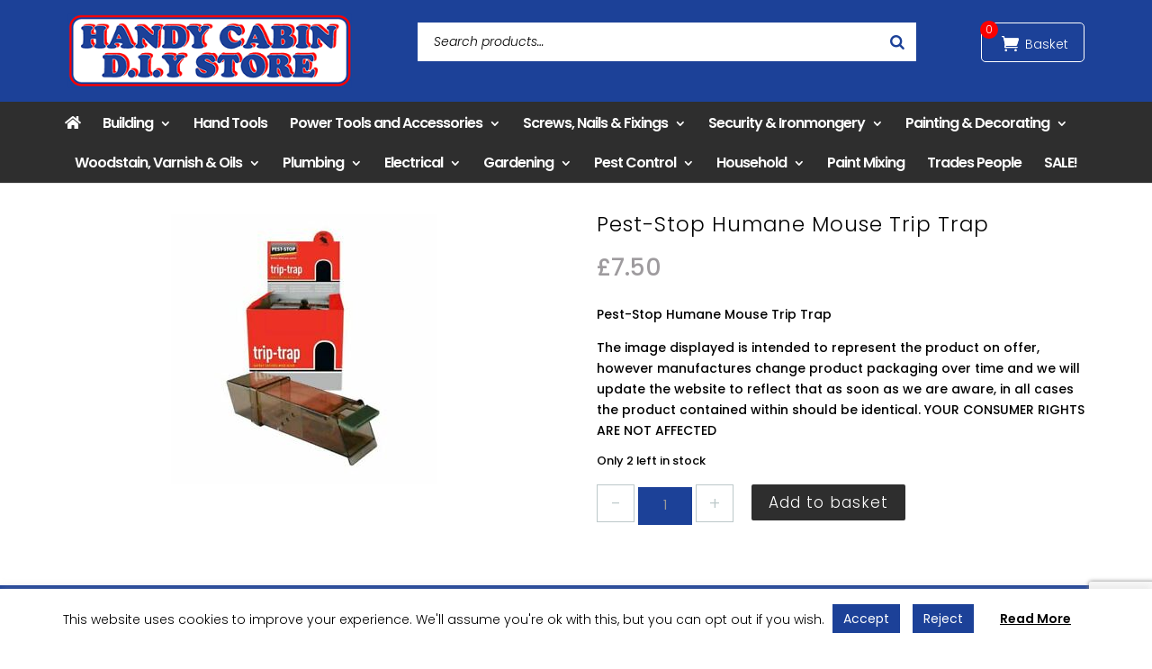

--- FILE ---
content_type: text/html; charset=utf-8
request_url: https://www.google.com/recaptcha/api2/anchor?ar=1&k=6Lc2y7oZAAAAAIhGXBQkabF8a3Flgr3Fchavr4cZ&co=aHR0cHM6Ly9oYW5keWNhYmluLmNvLnVrOjQ0Mw..&hl=en&v=naPR4A6FAh-yZLuCX253WaZq&size=invisible&anchor-ms=20000&execute-ms=15000&cb=qrh156x9ddtv
body_size: 45099
content:
<!DOCTYPE HTML><html dir="ltr" lang="en"><head><meta http-equiv="Content-Type" content="text/html; charset=UTF-8">
<meta http-equiv="X-UA-Compatible" content="IE=edge">
<title>reCAPTCHA</title>
<style type="text/css">
/* cyrillic-ext */
@font-face {
  font-family: 'Roboto';
  font-style: normal;
  font-weight: 400;
  src: url(//fonts.gstatic.com/s/roboto/v18/KFOmCnqEu92Fr1Mu72xKKTU1Kvnz.woff2) format('woff2');
  unicode-range: U+0460-052F, U+1C80-1C8A, U+20B4, U+2DE0-2DFF, U+A640-A69F, U+FE2E-FE2F;
}
/* cyrillic */
@font-face {
  font-family: 'Roboto';
  font-style: normal;
  font-weight: 400;
  src: url(//fonts.gstatic.com/s/roboto/v18/KFOmCnqEu92Fr1Mu5mxKKTU1Kvnz.woff2) format('woff2');
  unicode-range: U+0301, U+0400-045F, U+0490-0491, U+04B0-04B1, U+2116;
}
/* greek-ext */
@font-face {
  font-family: 'Roboto';
  font-style: normal;
  font-weight: 400;
  src: url(//fonts.gstatic.com/s/roboto/v18/KFOmCnqEu92Fr1Mu7mxKKTU1Kvnz.woff2) format('woff2');
  unicode-range: U+1F00-1FFF;
}
/* greek */
@font-face {
  font-family: 'Roboto';
  font-style: normal;
  font-weight: 400;
  src: url(//fonts.gstatic.com/s/roboto/v18/KFOmCnqEu92Fr1Mu4WxKKTU1Kvnz.woff2) format('woff2');
  unicode-range: U+0370-0377, U+037A-037F, U+0384-038A, U+038C, U+038E-03A1, U+03A3-03FF;
}
/* vietnamese */
@font-face {
  font-family: 'Roboto';
  font-style: normal;
  font-weight: 400;
  src: url(//fonts.gstatic.com/s/roboto/v18/KFOmCnqEu92Fr1Mu7WxKKTU1Kvnz.woff2) format('woff2');
  unicode-range: U+0102-0103, U+0110-0111, U+0128-0129, U+0168-0169, U+01A0-01A1, U+01AF-01B0, U+0300-0301, U+0303-0304, U+0308-0309, U+0323, U+0329, U+1EA0-1EF9, U+20AB;
}
/* latin-ext */
@font-face {
  font-family: 'Roboto';
  font-style: normal;
  font-weight: 400;
  src: url(//fonts.gstatic.com/s/roboto/v18/KFOmCnqEu92Fr1Mu7GxKKTU1Kvnz.woff2) format('woff2');
  unicode-range: U+0100-02BA, U+02BD-02C5, U+02C7-02CC, U+02CE-02D7, U+02DD-02FF, U+0304, U+0308, U+0329, U+1D00-1DBF, U+1E00-1E9F, U+1EF2-1EFF, U+2020, U+20A0-20AB, U+20AD-20C0, U+2113, U+2C60-2C7F, U+A720-A7FF;
}
/* latin */
@font-face {
  font-family: 'Roboto';
  font-style: normal;
  font-weight: 400;
  src: url(//fonts.gstatic.com/s/roboto/v18/KFOmCnqEu92Fr1Mu4mxKKTU1Kg.woff2) format('woff2');
  unicode-range: U+0000-00FF, U+0131, U+0152-0153, U+02BB-02BC, U+02C6, U+02DA, U+02DC, U+0304, U+0308, U+0329, U+2000-206F, U+20AC, U+2122, U+2191, U+2193, U+2212, U+2215, U+FEFF, U+FFFD;
}
/* cyrillic-ext */
@font-face {
  font-family: 'Roboto';
  font-style: normal;
  font-weight: 500;
  src: url(//fonts.gstatic.com/s/roboto/v18/KFOlCnqEu92Fr1MmEU9fCRc4AMP6lbBP.woff2) format('woff2');
  unicode-range: U+0460-052F, U+1C80-1C8A, U+20B4, U+2DE0-2DFF, U+A640-A69F, U+FE2E-FE2F;
}
/* cyrillic */
@font-face {
  font-family: 'Roboto';
  font-style: normal;
  font-weight: 500;
  src: url(//fonts.gstatic.com/s/roboto/v18/KFOlCnqEu92Fr1MmEU9fABc4AMP6lbBP.woff2) format('woff2');
  unicode-range: U+0301, U+0400-045F, U+0490-0491, U+04B0-04B1, U+2116;
}
/* greek-ext */
@font-face {
  font-family: 'Roboto';
  font-style: normal;
  font-weight: 500;
  src: url(//fonts.gstatic.com/s/roboto/v18/KFOlCnqEu92Fr1MmEU9fCBc4AMP6lbBP.woff2) format('woff2');
  unicode-range: U+1F00-1FFF;
}
/* greek */
@font-face {
  font-family: 'Roboto';
  font-style: normal;
  font-weight: 500;
  src: url(//fonts.gstatic.com/s/roboto/v18/KFOlCnqEu92Fr1MmEU9fBxc4AMP6lbBP.woff2) format('woff2');
  unicode-range: U+0370-0377, U+037A-037F, U+0384-038A, U+038C, U+038E-03A1, U+03A3-03FF;
}
/* vietnamese */
@font-face {
  font-family: 'Roboto';
  font-style: normal;
  font-weight: 500;
  src: url(//fonts.gstatic.com/s/roboto/v18/KFOlCnqEu92Fr1MmEU9fCxc4AMP6lbBP.woff2) format('woff2');
  unicode-range: U+0102-0103, U+0110-0111, U+0128-0129, U+0168-0169, U+01A0-01A1, U+01AF-01B0, U+0300-0301, U+0303-0304, U+0308-0309, U+0323, U+0329, U+1EA0-1EF9, U+20AB;
}
/* latin-ext */
@font-face {
  font-family: 'Roboto';
  font-style: normal;
  font-weight: 500;
  src: url(//fonts.gstatic.com/s/roboto/v18/KFOlCnqEu92Fr1MmEU9fChc4AMP6lbBP.woff2) format('woff2');
  unicode-range: U+0100-02BA, U+02BD-02C5, U+02C7-02CC, U+02CE-02D7, U+02DD-02FF, U+0304, U+0308, U+0329, U+1D00-1DBF, U+1E00-1E9F, U+1EF2-1EFF, U+2020, U+20A0-20AB, U+20AD-20C0, U+2113, U+2C60-2C7F, U+A720-A7FF;
}
/* latin */
@font-face {
  font-family: 'Roboto';
  font-style: normal;
  font-weight: 500;
  src: url(//fonts.gstatic.com/s/roboto/v18/KFOlCnqEu92Fr1MmEU9fBBc4AMP6lQ.woff2) format('woff2');
  unicode-range: U+0000-00FF, U+0131, U+0152-0153, U+02BB-02BC, U+02C6, U+02DA, U+02DC, U+0304, U+0308, U+0329, U+2000-206F, U+20AC, U+2122, U+2191, U+2193, U+2212, U+2215, U+FEFF, U+FFFD;
}
/* cyrillic-ext */
@font-face {
  font-family: 'Roboto';
  font-style: normal;
  font-weight: 900;
  src: url(//fonts.gstatic.com/s/roboto/v18/KFOlCnqEu92Fr1MmYUtfCRc4AMP6lbBP.woff2) format('woff2');
  unicode-range: U+0460-052F, U+1C80-1C8A, U+20B4, U+2DE0-2DFF, U+A640-A69F, U+FE2E-FE2F;
}
/* cyrillic */
@font-face {
  font-family: 'Roboto';
  font-style: normal;
  font-weight: 900;
  src: url(//fonts.gstatic.com/s/roboto/v18/KFOlCnqEu92Fr1MmYUtfABc4AMP6lbBP.woff2) format('woff2');
  unicode-range: U+0301, U+0400-045F, U+0490-0491, U+04B0-04B1, U+2116;
}
/* greek-ext */
@font-face {
  font-family: 'Roboto';
  font-style: normal;
  font-weight: 900;
  src: url(//fonts.gstatic.com/s/roboto/v18/KFOlCnqEu92Fr1MmYUtfCBc4AMP6lbBP.woff2) format('woff2');
  unicode-range: U+1F00-1FFF;
}
/* greek */
@font-face {
  font-family: 'Roboto';
  font-style: normal;
  font-weight: 900;
  src: url(//fonts.gstatic.com/s/roboto/v18/KFOlCnqEu92Fr1MmYUtfBxc4AMP6lbBP.woff2) format('woff2');
  unicode-range: U+0370-0377, U+037A-037F, U+0384-038A, U+038C, U+038E-03A1, U+03A3-03FF;
}
/* vietnamese */
@font-face {
  font-family: 'Roboto';
  font-style: normal;
  font-weight: 900;
  src: url(//fonts.gstatic.com/s/roboto/v18/KFOlCnqEu92Fr1MmYUtfCxc4AMP6lbBP.woff2) format('woff2');
  unicode-range: U+0102-0103, U+0110-0111, U+0128-0129, U+0168-0169, U+01A0-01A1, U+01AF-01B0, U+0300-0301, U+0303-0304, U+0308-0309, U+0323, U+0329, U+1EA0-1EF9, U+20AB;
}
/* latin-ext */
@font-face {
  font-family: 'Roboto';
  font-style: normal;
  font-weight: 900;
  src: url(//fonts.gstatic.com/s/roboto/v18/KFOlCnqEu92Fr1MmYUtfChc4AMP6lbBP.woff2) format('woff2');
  unicode-range: U+0100-02BA, U+02BD-02C5, U+02C7-02CC, U+02CE-02D7, U+02DD-02FF, U+0304, U+0308, U+0329, U+1D00-1DBF, U+1E00-1E9F, U+1EF2-1EFF, U+2020, U+20A0-20AB, U+20AD-20C0, U+2113, U+2C60-2C7F, U+A720-A7FF;
}
/* latin */
@font-face {
  font-family: 'Roboto';
  font-style: normal;
  font-weight: 900;
  src: url(//fonts.gstatic.com/s/roboto/v18/KFOlCnqEu92Fr1MmYUtfBBc4AMP6lQ.woff2) format('woff2');
  unicode-range: U+0000-00FF, U+0131, U+0152-0153, U+02BB-02BC, U+02C6, U+02DA, U+02DC, U+0304, U+0308, U+0329, U+2000-206F, U+20AC, U+2122, U+2191, U+2193, U+2212, U+2215, U+FEFF, U+FFFD;
}

</style>
<link rel="stylesheet" type="text/css" href="https://www.gstatic.com/recaptcha/releases/naPR4A6FAh-yZLuCX253WaZq/styles__ltr.css">
<script nonce="zAF958fRIWU24PhFCROM8g" type="text/javascript">window['__recaptcha_api'] = 'https://www.google.com/recaptcha/api2/';</script>
<script type="text/javascript" src="https://www.gstatic.com/recaptcha/releases/naPR4A6FAh-yZLuCX253WaZq/recaptcha__en.js" nonce="zAF958fRIWU24PhFCROM8g">
      
    </script></head>
<body><div id="rc-anchor-alert" class="rc-anchor-alert"></div>
<input type="hidden" id="recaptcha-token" value="[base64]">
<script type="text/javascript" nonce="zAF958fRIWU24PhFCROM8g">
      recaptcha.anchor.Main.init("[\x22ainput\x22,[\x22bgdata\x22,\x22\x22,\[base64]/[base64]/[base64]/[base64]/[base64]/MjU1Onk/NToyKSlyZXR1cm4gZmFsc2U7cmV0dXJuIEMuWj0oUyhDLChDLk9ZPWIsaz1oKHk/[base64]/[base64]/[base64]/[base64]/[base64]/bmV3IERbUV0oZlswXSk6Yz09Mj9uZXcgRFtRXShmWzBdLGZbMV0pOmM9PTM/bmV3IERbUV0oZlswXSxmWzFdLGZbMl0pOmM9PTQ/[base64]/[base64]/[base64]\x22,\[base64]\\u003d\x22,\x22d8ObwqA4w69Zw73CscOlw6zCg3BtcRvDp8OAXllCXMKvw7c1KW/CisOPwoTChgVFw5gIfUkkwpwew7LCrcKOwq8OwrXCgcO3wrxiwqQiw6JMB1/DpChjIBFlw4w/VElaHMK7wrTDgBB5ZU8nwqLDo8K7Nw8UHkYJwozDj8Kdw6bCpMOKwrAGw4PDpcOZwptdeMKYw5HDgcKhwrbCgGF9w5jClMKMb8O/M8Kmw4rDpcORfcODbDwMRgrDoTw/w7IqwrjDuU3DqAXCjcOKw5TDrQfDscOcSD/Dqhtmwq4/O8O8NETDqG/CgGtHKcOmFDbCkxFww4DCrRcKw5HCrR/DoVtkwpJBfiMnwoEUwoF6WCDDo0V5dcO6w5EVwr/DhsKEHMOyWMKPw5rDmsO/THBmw6rDjcK0w4NWw7DCs3PCsMOcw4lKwqF8w4/DosOZw7MmQhXCjDgrwqkxw67DucO4wpcKNlVawpRhw4PDtxbCusOEw5Y6wqxPwrIYZcOjwp/CrFpVwpUjNGgDw5jDqWbCqxZ5w4Y/[base64]/CisO+ZT7CryMvFcKDAVLCp8O5w5MuMcKfw6FIE8KPJsKiw6jDtMKDwr7CssOxw45scMKIwow8NSQZwrDCtMOXNThdei5DwpUPwrJsYcKGRMK4w49zBcKwwrM9w7NrwpbCskE8w6Vow6Y/IXodwobCsERvYMOhw7Jyw74Lw7VeecOHw5jDq8Kvw4A8csOBM0PDswPDs8ORwo3Dkk/CqEPDmcKTw6TCmDvDui/DsAXDssKLwr3ClcOdAsKxw6k/[base64]/CrUXCmcKKHzYXdhQ8wp/[base64]/DjHUSw6bDtFAVwqkXw4PCpxI2wpIpQMK6BMKxwp7DtmQcwrnCtMOzSMOOwqkiw5UQwrnCiB0RMw7CsUfCscKuw7nCuXjDjEkdZy4OPsKCw7ZkwqjDpMK3wovCpEzCoSMhwps1UsKQwp/DpcKKw67CoAEEw4NSL8KfwrHCoMOgQEgJwqgaAsOUVMKQw54EYxXDtk4jw4XDh8KwJmsNSE/CuMK4MMO8wrrDv8KSP8K6w6kNMcOlfAXDsgbDhMKjeMOew6vCnMKqwrlAeQoTw41Ra2/DpMOPw4E/CyXDjDnCr8Onwq9vR3Ejw6XCvw0GwoQlYw3DjcORw5bDgGxXw5Bowp/CvWvDoAJmw7fDpDHDncK7w7sbVcKowrDDin3CrWrDiMK6wp0bUFgVw4gAwqgzdsOYHMOxwpjCggfCqUvCscKGRgJOdsKJwoTCpMOhwprCusKSeSkCQl3DjQvDosOgZipTIMK0ecOCwoHDocOqMsODw5sFUcOPwrsaN8KUw7HCkiclw4nDsMKEEMO3wqRvw5Nfw4/[base64]/CvHbCpcKVw78pwpHDvRdAbDMKS8O4wqM4wozCkMK8K8Kfwo7Co8OgwrHCiMOQdnkkO8OPLcKGI1s3KB3DsStOwoZKdRDCjcO7HMOUTcOYwpsOw6DDoTUAw7fDkMKOXMOBdyLDpsKWwpdAXzPCkcKUfWRSwpAoW8Kcw6AhwpDCrT/CpTLChxfDnsOgHMKpwpvDonvDmMK1wo/ClHZFPcOFIMKNw53CglPDv8O/OsKrw4fCpsKrEXpfwo/Ck0jDkQnDlkRgWsOnV1N1asKKw5/CjcKeS37CoyrDmiLCh8KUw5lSw41jS8Ocw7rDqsOnw7E9w51yDcOUIEFmwrMrKW3Dq8OteMOZw7TCu2ZUPAXDhQvDscKkw53CsMORw7HDuSkgw4bDrkTCjsOIw6sSwqLCnCBKVsKkL8Kxw6nCgsOEHA/[base64]/DnsOieMOTw7jClcKvw41UwqE0wrkyworCj8OPw78hwqXDj8KCw6jCrCxiMsOKI8KjHHfDlTQ/[base64]/Cg8KaJhfDo8OVE8Opw61OwprDlxLDmQ/CoB/Ci0zCmkfDp8KCARETw61Jw60FUMK9a8KCZiRUPDLCjj/DkiTDql3DilPDosKmwrR6wqDCiMKTEQzDpTPDisKnLTXCnUPDtcK3w5UsFsKEB0A4w5rDkGTDlhbDq8KtWsO/w7XDjT4ARifCmCzCmSbCjy4rTDHCmMOuwrgQw4rCvcK2cwvCtzxeLk/Dm8KSwpjDjXrDvcObQTDDjcOXX1tlw4kIw7LDn8KXK2jDs8OoEz8hX8KMEybDsjnDiMOGP2LCqDMaE8K3wofCm8O+VsOpw5vCqCRMwqcqwpFmEgPCqsO2NsKPw6oOY0NeHmh/ZsK7Wz8HbgnDhxVvBTpHwoLCkxXCrMKRwo/[base64]/CuUE1wohDw5LDmMODwoTDusOhLgIEwr8xQ8KyPngQUgfCpiBrYAlfwrw3ZVthBFFyQWhVCB8kw7EQJQbCtsOGdsOMwqHDrSzDksO4WcOAcGlmwrzDtMK1ZxEjwpAxWcKbw4DCpy/DkMKRMSjCksKXw6LDgsOyw4MYwrjDlsOBXjEVwp/DiWLCn1jCu0UKYQIxdCUPwqLCo8OLwqc1w4nCr8K1Q13DucOBeA3DqEjDvC7CoCYNw7tuwrPCgxp1w7TCiTVgAnzClAYWeUvDllsDw7zCucOvPsOswo/DscKRMsKuLsKtw6VhwolIwq3CnzLCiiUJw5jDjRQYwr3CkzPCnsOzZMKkOXExA8K5fmI3w5zCmcOMwrl1f8KAYHLCnAXDmBrCnsKxMVVZUcOEwpDCqQPDr8KiwpzDs1cQcl/[base64]/CoMOXQHvDnMKsLzUHAXnDmEZ/wrvCi8KwY8OwSsO8w4DCtAjCnHcGw77Dq8KHfwTDmEQMYzTCq3kMCAdpT0DCmHINwrMTwoQPegtCw7BVMcKyWcKzLMONwoLCqcKEwonCn03CvBtEw65Qw5onDyvCsl7Ch30pHMOOw4EoVFvCnsOJI8KYMsKQB8KSHcO/[base64]/DnMKDRw0bwqjCrWpBw5nCpgBza0nDs8OXwqY0wpXCkcO9wp89wqg8A8OUw5XDkFPDh8OewqTCr8KqwqABw6dRNQHCmE9+wo1hw4wyGAXCmygqJcO1Dj5qSSnDucKXwqfCnW/Ck8KIwqFKNMO3O8KEw5dKw7vDosOaMcKBw6ExwpBHw7wfL0nCuztVwps4w5A/woHCrsOmN8O5wpzDiSw7w7URXcOwYHPCgFdmw4M0KGlBw7nCjW1ycMKpbsOVV8KPLcKGdUzCigrDmsOkHcKzDDPCg0rCg8KpG8O3w5ZUf8K+DsOOw5XDpsKnw48KZsOOwr7DvCLCn8OVwrzDlMOuI1U0NRnDsE/DpSAPJsKiIybDosKBw645Hycfw4DCjcOzcCzCpiEAw43DjE9dTsKTKMKaw6hBw5ULdDtJwoLCgg/DmcKQAmVXZxs2fUPDscKjCGfDsTfDmkMsacKtwonDmsKuWzg/wpxMwrnCkQ9iZxvCtkoAwoFbw65UcnMREcOawqjCocKxwr9nw7TDp8KmKiXCmcOFwqxawrzCu2rCncO8JRjCmcOuw7pQw79AwrHCisKswqc5w6PCtQfDhMO2woljEDjCscK/YT3Cn0YfZh7ChcKwIcOhXcO/[base64]/DmMO2w68lwppFw50YMznDoMOqC8KYDcOnGHvDj3PCucKMw6nDl2UXwpplw73CusK8woZCw7LCicKsQcO2fcKtCcOYRijDpwAkwpTDszhqXxnDpsONcmoAJcONccOxw59rYyjDmMKSfMOxShvDtwDCh8KNw5TClUxfwoN/wr1Gw5fCu3HCssKxQDUawpVHw7/Dq8K8w7XCqsOqw7QtwqjCk8Kcw6XDtcKEwo3DlyTCj0BuJAs+wqrCg8OCw70FRXsSWD3DsxAUN8Kfw4Y4w5bDssK8w63DgcOSw5scw5ctJcOXwqE4w4FiI8OKw4vDmX/CtcOMworDisOBN8OWV8OBwpAaK8KWb8OaYXjCj8Klw7DDrTfCqcKYw5cqwqDCv8K3wonCsWhawpbDjcObOMOwXsK1CcOjGsOyw4FswpzCmMOgw4DCucKEw7XDh8OsLcKJw4g/w7BaXMKdw6cFwp3DlQotangvw4Z9wopzUQdWZcOkwrXCj8K/w57DnzTDpyA0JMOUW8OaVcOlw6zChsOBVQTDs3V2AjXDusKwFMO+PGsod8OrOQvDvsO2PsKTwrrCgcOHM8KMw4zDpn/DjS7Ck2DCpsORw4/CjMK+O2IrA2xuGhLCg8OYw43CkMKXw6LDl8O2R8KrNSh1D1luwpEpVcOuADvDkcKzwqkqw6nCmnMDwq3DucK2wpvCqCPDksO/w7HDr8Kuwp5Cwro/E8KBwpbDvsKDEcOZBcOlwrPCk8OaNGrCpynDvhrClcOjw5xQA2lrB8OSwoI7GMKSwqjCh8ONYTDDm8OKUMOIwr/CpcKZTMO8CjUAAnnCosOBesKOfGxZw5XChw0/HMOdCVsMwpDCmsOLS2zCqcKLw7hTZsKrVMOhwq1dw5B8csKdw7EXMiZoZRlUQHnCkMKiLsKsNFHDlsKcM8OFaHACw5jCiMOpQ8OQVFHDscOfw7gYDMKlw5o5w4ZncwZwKcOOPlrDsyDCvMKGXsOpJXTDo8O6wpJLwrgfwpHCqMOewrPDr10Ew60Iw7R/fsKOW8OeHDVXFsKMw4nDni55R1TDn8OGSTxWIMKXdR4owrRACFXDk8KPCsKgWiXDu3XCsk8tCsOWwoU1YQoVGU/DvcOjLUDCkMOQwotpJsKhw5HDjcO4ZcOxSsONwqTCucKrwpDDoDBGw7/Ci8KHZsO5V8K0WcKiO33CuTfDs8OAPcO5GyQtwp9gwpTCi1XDoXE/PsKsUkLDnlwnwoY0FgLDhRrCqRHCqUTDqsKSwq/Ds8KwwojDviLDly/Dp8OMwq0FJ8K3w4I8w5DCtFVAwoh/LQ3DlQXDqMKIwrkrInrCgHPDmsOeYVTDpxIwcVpmwqMXCcOcw43DvsOsbsKmAT5WSwY5wr9ew5bDpsOuBGRCZcKaw50lw7FmSFoxJnjCrMKgYB5MfBrDvcK0w7LChkvDu8OnXA4YIjHDl8KmDiLCkcKrw73Djl/Csh4QfcO1w7txw7vCvCo5wq3DmmYxL8O/w590w6NDwrB+F8KZXcOeBcOhQMKxwqUewo8Iw78JU8OVDsO9FsOlw5/CkcKywr/DnAYTw43DtEJyJ8OEU8KEQ8KiScKvKStrR8Opw7XDl8KnwrXCv8KCb1ZvdcKCd25SwpjDksKpwqvCnsKMG8OKCi92UgYFWEl8e8OrYMKZw5rCnMKlwoAmwovCtsOFw7F/e8OcTsO3b8KXw7Rgw4fClMOIwpfDgsOCwp8oFU3CrlbCuMOTdVLCosO/w7PDsDzCpWzCssK8wqVbLMOsTsOZw7nCmw7DiTNlwqfDtcK+SMO5wp7DnMKCwqd4KcKuw7bDnMOHdMKbwpgOesKtdwHDkMKHw4PCsBEnw5HDgMKlXUPDvVvDvMKKw4RswpoQMMKNw5tne8OuWx7CqMKmAB3CmDXDtj1uM8KYRlTCkEvCoQnDll/CkXDDkEYFHcKldMK2wrvDhcKTwq/DiifDrm/CphPCgMKBw69eEA/CsWHCiR3Cq8ORHsOuw5gkwp0lBsOAa2tXwp5BXF8Jw7HCmMOXXMK/Mw3DoXPCosOOwqrCsAlAwoDDq0XDsF50MiHDoVIIQDLDjcOuMsO7w4U1w5kEwqMwbTRHCWXCl8Kgw4DCu3lEw5fCrzHChRDDmsKnw6E6AkMNYsK6w6vDmMKRQsOmw4xgwrMMw5h1GsKowqlDw4YUwplpP8OFDh93T8Oww4M7wrnDiMOhwrsgw5HDkQ3DrS/CvcOMHXlXAsOlXMKRP0k3w7l2wpViw5sxwrJywq/[base64]/w63ClsKxw4/[base64]/w5HCqcKTXWJQwr7Co8Kqw5dyw6l4w7J9U8O6wqrCly3Dh2nCg3xAw4/[base64]/[base64]/[base64]/fcKsaT/[base64]/[base64]/Dt2TCuMOvwo0cw7Rkw4ctWsK9fsOXbMKVbX7CvMOBw4jDhDjCtsKmw5gXw47CqC7Cm8KQwqbDtcO+wq/CssOfecKYAsOkf2MKwpITw5pwA2fCtFTDgkvCusO8wp4qYMO1b0w/wqM9XMOiMA0kw4bCo8Kmw4nCnsKRw5EvU8O9wqPDoSrDlcOdeMObNSvCk8OXdSbCg8KEw6RWwr3CuMOUwrolcDDCncKoUSQ6w7jCnRBew6bDoAZHW0chwo95wqxXTMOUHm/Ci3/DhcO8w5PCjjFUw6TDq8Kmw6rCm8KIW8ORWkTClcK5wofDgsOpwoVow73ChHgEV18uw5fDgcKnfx8QEcKPw4JpThrCoMORGG/CgGJzw6I3wrduwoETDllrw6nDr8KwViTDpzU2wrzChjcuY8KYw7DCrsKXw65ZwptqfsOJBXXCnR7CkWh9LMKRwo4mw7XDgmxEw5J1asO0w4bCiMK2JBzCs190wp/[base64]/[base64]/CucKnXXbCssKibMK7QMOTwpN+M8Ktal4hw6/DrlXDkQAGw4IRTjVtw7Zrwp/[base64]/w51vwpc1XMOQwp7CswfCg8KbwrHDn8OMGMKyUC3DmyHCnzjDh8KrwpHCtsOZw6VkwqR0w5TDtUDCpsOSwovCgkzDjMKIOEwawrgJw7xHfMKbwpgpXsK6w6TClCrDv1/Drz46w6tMwqHDpwjDt8KWbsOYwoPCm8KLw4M5HTbDrD5ywq91wptewqtmw4pKIsK1MzfCtsO0w6XCvcKmVEhBwr9fZDlCw4fDglHCnTwbeMObFHHDj1nDrcKkwrLDmQlcw47CgMKFw5M5ZcKjwo/DhRXDnnbDvxwywojDomzDu18tBsODMsOswpHCvwXDpj/DpMKRw7F4wqdBAMKlw68yw5gLXMK4wp4OJsOYXH9JPcOwXMK4aQEcw6sXwpTDvsOnwphkw6nDuA/Dl11USSnDlibCmsKawrZnwrvDmGXCoy8Kw4bCiMKnw4XCnzc5wq/[base64]/[base64]/Dsnc1w4DDn8Kyw6LCncK7d8OULsOrw6JOwoE/WGnChyEOMmwjwr7DsxYEw6XDl8Kvw4IRWT5dwrXCvcKmUF/[base64]/[base64]/AikTw6PCgmx/w68/TMKYP8OuXUpMwoFYIsOFAHA7wp04wpnDn8KFLMO7OSXCvhPCi3PDvHPDk8Oiw5PDosKfwpFnHsOFBidZQHc1BwvCsm/CgTPCuVPDl3IqJcK9OMK5wqbCnVnDgVLDkMOZZkTDlMK1D8OuwrjDp8K8esOJEsKiw4M0M2kgw5XDmFfChcK6w7LCvy/[base64]/Dj8K1aQfDm8OMwqDDrw/[base64]/CrsKIwpgNwppGCsO7w6FKP8OTbMOfwrfDph0OwpjDiMO8VcKGwoRwW1IVwoh1w7DCrMO7woXCpBXCtcKnaRTDmMOcw5XDlF1Ew6p4w651SMKJwoA/[base64]/[base64]/Cp0kML8KtQsONwrLCjMKiwr7DqXXDkcOaw54MccO2w5QowpfCkCbCqQHCm8K5IyTChhjCosO1Jm7DvsOew67DuXUbDcKrZw/DlcORG8O1YsOvw4kwwrJhwq/CjsK/woHCkMKpwoQgw4rCpsO5wq3CtUTDu0RKHSpTWT9bw4p4fcOkwr5Mwp/DinwJAnbClWAEw5AxwqxNwrbDszfCgUs4w63CnGQnwobDgiTDlnBmwoNCw6ggw6sSN27ChMO2Y8OYwovCn8O9wq5twrd0WBouaRZXB2HCqRVDI8Olw6rDiChlKlnCqgo/[base64]/wpMlJSfDmMOYVsOOMcKIRMOQw7nCvm0Mw6/CkMK3wrBvwrzCjG/Dk8KfQsOTw6dzwrzCtSvCgEVRdC3CnMKTw7tBT1nDpUTDisK4Sn7DtCRJCT7DqgXDpsOOw58adDNZPsOBw4jCu3FwwofCpsOZw4g8wpN7w6sKwpo2KMK6w6jCjMOVw410JFVJDMOPXF3DkMKdV8OtwqQSwopWw4toa2w1wrbDssOCw5/Dr3Qgwodkw4J3wrpyw5fCnh3CqVXDm8OVVSHCgcKTZm/CkcO1OlHDhsKRdkVqJi90w6/Cogs+wpQ0w4lnw5gHw5wTRAHCsUkrOcOCw6HCi8OvbsKwUxXDjFwzw70Cw47CqsOqME92w7rDu8KfH0bDnsKPw5bCmG/DtsKpwoQuGcKXw4xbUwfDssKbwrvCiDjCiQ7DnMOUHF3Cg8OGQVrDqsKzw4UXwrTCrA9WwpTCmVDCpzHDs8KBw7zDjTEHwrrCvsODwprDkC3DocKJw6vDjcO/T8K+BR0LOsONaEh7AAEpw75kwp/[base64]/JMOfw53Dk8KIwpFpBMK7CcOgDW7DoybDscOdwqM0EMOpbsKSwrAJdsKOw7XChgQMw4vDtHzDsloTBzhOwpAlO8Kzw7/DrHHDpsKmwojCjFYCH8O9csK+FmjDqAnCqDgaKCTDk3IlNcKbKwDDvMOkwr1fCUrCqFfDi2zCvMOfGsKKFsKVw53DqcKcwrt2UmJnw6zCksOZc8KmDBAgwo9Bw6/DrFckw6nCh8OMwrjCqMOewrIbFVk0FcKPX8Kiw47CsMKLFyXDh8KNw4IjK8KOwo5Qwqg1w4/ChsOQLsKtL2xqa8KbeiTCiMKQDj1nwrI1woJkPMOhY8KQIToSw7sSw4zCoMKaagPDlcK2w77DgXI6R8OtPm0REsOlGn7CpsOveMOQeMKLdGfCrBPDs8KOaXNjUVFVw7EPZnA0w63CtB7DpA/DsxTCtD1CLMKbE1Ytw69Iwq/DhsOrw4DDp8KxR2Naw77DoXRZw58TGCFzfgPCqiPCvn/Ct8Oawo85wobDusOGwrhqDAsCcsOrw6zCngbDrWbCscO8NMKfwpLCoV/[base64]/w4rClEpCw67CmMO3w4bChsKewo/CvcKqVsK5VMKkw4M2Y8O2wplWH8Khw5HCmsOuPsOiw4sffsOowrt8w4fDl8KSLMKVAHPDg14IXsK4wpgjwqxQw5lnw5Now7/[base64]/Djhkjw4N4TGfCocKzwpXCk8Kww47CrsOhw6kTwoBew5/CkMKFwpfCrsOxwr8UwobDhjvCjjNJw67Dt8Ktw5fDvsO/wp3DkMKCB3LClMKWd1QQL8KqLMK6JyDCjMKww5pYw7rCusORw4zDtBBUS8KIBcKOwrzCssKoLBfCpD1zw6/DoMK3wq3DgcKOwpJ5w50EwrHDssOHwrfDvMKZP8O2RmHDicOEKsOIblXChMOkEFzCtsO8R27CrsO1YMO8ScOIwpEHw5FKwr1pwq/DhDTClMKXUcKfw6vCvi/DpgciKzTCtBs+LXTDghbCl0/DvhHDg8KTw7VJw5TCkMKKwoorwrt5ek9gwoAzPsKqYsO0AcKTwpcZw6gQw6fCjBLDqsKPY8KEw7TCncO/w5xiSEDCvT7DpcOSwojDvis9SiFXwqlRCsK1w5h/TcOywoFHwqNbf8KDMi1gw4rDusOKPsOhw4ZxSyTDmg7CqRbClEsjYkzCsHDDlcKXSgcjwpJDw4rCghhqaQRcU8KMKw/CpsOUW8KfwoFZT8OPw64Nw6HCj8O7w706wo8jw6c+IsKpw4MCcXfDkCUHwrgdw7DChcO6YRsvd8O2ETrDhE/Ckx5GCDUBwoVywoXCgg3Dgy/[base64]/DpMKXwrEUw6jDo29pw5oGEMKlZsOgwp/DoMKkY3Jlw6rDgi0SdmFzYMKZw4x0SsOCw6nCoWvDh1FcVsOKBDvCvMOxwrzDhMKawovDnmV8VQZ9QwB1PsKFw7J+HVbCj8OCR8KKPDLCpzPDoh/CgcOlwq3CgXbDkMOBw6DCscOgCcOpC8OrNWrCtmAha8KJw4DDl8Oww4HDhsKBw50pwqN1w4fDiMK+RsKMwp7CnU7DuMKZU1HDtcOWwpcxATjCiMKKK8OVAcKTw5rCqcKvPUnCn0rDpcKHw60Ew4lhwpF8IxgtP0RQwprCr0PDsglLExYVwpA+TCMjGcK/GHNMwrYhMjsgwo4CacKDWsOaeifDqjDDicKBw4HDrFzCs8OPPxoOM2TClsKlw5bDpMKlT8OnEsOXw4jCg0vDvsOeJGHCvcK+L8OjwqfDusO5HxrCvAnCp2bCosOyb8OvdMO/VMOowq4nNcK0w7zCj8KtBhnCng58wprDlkh8wpR0w7HCvsKYw4YDcsObwpfDmRHDqUbDm8ORJ29sIcOvw4fDtcKEHHBJw5fCvcK3wrBOCsOTwrDDlldUw7rDuQg3wrfDiAcnwrNXLsOmwrElw6cxV8OvY1DCpihLdsKbwpjCr8ONw7bCicOOw6xhVTnDm8O6wp/CphgRUMOZw65lbcOHw6FITMKGw7HDmwhkw75vwo/CnDpJasO4w63DrMOnJsK6wp/Dl8KBf8O0wonCvCxdQV8ZUTLCh8O6w6pnF8O5DgZnw5XDuXnDszzDknM+Z8K7w7kdXMKywqx3w4/DisO1O0TDoMKldUfDo3PDlcOrDsOfw6rCrVcOwpTCr8Osw5PDkMKcwq/Cg3kbKsO8BHRKw7PDssKTwrbDq8OUwqrDvMKMw58Hw4ZAD8KcwqrCvTUnc14fw40QX8KZw4fCjMKrwrBXwrHCqsOoTcOBworCscO0Sn/DosKkwq48w7YYw4xfPlY2wqwpE3smAMKZQWnDongaHUYnw73DrcO4acOLdMOXw4cGw6Rqw4LCosK4w6LCq8KBdFHDkH7CrnZmQk/CiMO3wp5kQC9sw7vCvHVnwqfCpcKlJsO0wpI1wrQrw6FuwqwKwoPCh2bDoVXDhy7CvR/DqjQqOcOPOMKlSGnDli3DqBwqDsK+wovCpsO9w4wZc8K6J8KUwpfDq8OoNFDCqcOlw74Kw44awprDrsK2XW7Cq8KOMcOaw7TClMKrw7UCwpM8JxfCg8OGWVDDmw/CjXElMHByZsOIw4bCq0lPPVTDvcK+CMOVPsOHSxMYcG4eJh7CiE7DqcK6w4nCssKOwrlHw6bDgAfChTrCpRLCi8OCw6/CqsOQwocxwokELRRrTmkMw4HDrWnDrSfCqCfCvsKtEQdienZ1woZFwokEU8OGw7ZmY3TCo8KUw6XCjMOBQsO1aMKow6/CuMO+wrHDuzTCtcO7wpTDicKsI1UpwozChsO7wqfDkAxqw6/Dg8K3w7XCogNfw44yIsK3UR7CvsKXw64mScOHA0fDrl9eJVhVO8OXwodkch7DqjLCnigyMX5+DxLDpMO1wqXClU7DkDwJawBcwr0iCUEswo/ChcKTwoViw61zw5bDlcKnwpMKw64wwoPDtSzCmj3CsMKGwo7Dgh3Crn7CmsO9wqAtwoxDwp8EBsOWwpXCszQSCsOxw4U0dMK8GsONU8O6QSVIbMKxCsOcMQ1+SXN5w7Npw4vDqVM4aMK+NEMTwpxRO1jCrUPDpsOtw7kzwr/CqMKOw5/Dvn/Dg04QwrQSS8OPw6lew7/Dv8OhGcKMw7rCojQlw7EMFMOSw6wuOnQ4w4TDn8KtMsOrw4sccQLCmMOVacK2w43Cj8Olw7F0D8OIwrfDo8KfdcKnAjTDp8OwwprCozzDjx/ChMKhwr7CoMOtcsOywqjCrcOfWmrCsF/DnyXCmcO3wocdwoDDnzZ/w5FQwqtLFsKjwojCti/CpcKMM8KqHxB6MsKpNQvCoMOOM39LGcKeIsKfw61cwrfCsx59AMO/[base64]/Dk8KMwprDuMOhE8KGwrjDvcKOw7Mgw7TCocOUwpo8wrrCkMKyw7bDnhkawrLDtk/CmcOSHEfDrQTDoy/DkzcCD8OpH3DDvxZNw4Zow5p1w5HDpmJOwp1fwrLDp8KWw4lYwoXDuMK3FwcqJMKqRMOgFsKIwrvCrlTCvBjChCIRwq7Cq0zDn1YYTcKTw7jDo8Kqw7jCg8KRw5vDtsOlbsOfw7bDjUrDk2nDlcOaYMOwBMOVLSZTw5TDsnHDhsKFHsOAbMK/P3YzXsO9GcOdJTrCjh1bU8Orw63Dj8KrwqLCmXE5wr0jwrEcwoABw6LClmXDvGw0w4vDgiTCgMO0ZBkDw4FQw4xBwrRdAcKTwpoPM8KNwrHCqMKLUsKHcw5fwrPCksKfekF0JHbDu8K+w5bCgnvDjUPCrMODNhzDr8KQw63CrABHbMOywo1+aH81I8OHwpvDpk/[base64]/CkgpHUcKbw6LCiMKURMOlw5bDvcKPwodORn9VDcKDGMKawoA5AMOMY8KVJsOywpLDrUDCn2HDhcKtwq3DhcKwwrt7P8OUwrTDnQMZLzfCiz4Dw7oww5c1wofCkVvCjMOZw5/DpVRbwrjCv8OBIyXCsMO8w5JcwoTCsTZ3wolIwpIAw69ww5LDhMOwCsOmwrlowqhZFcOrPMOlTQ3CrSjDh8OXNsK+LcKowo0Iwq52BcOEwqQXwpBQwosFM8KQw67DpsORV0oFw54TwqDCnMO/PcOUw6bCqsKPwpl2wqLDisK/wrPCtcOzD1Q/wqhxw4U9CApbw5NDPsOYBcO4woNawrV+wq/ClsKkwq8iNsKywr/CvsKJEW7Ds8KvYA9Pw4JjOkPCtcOaFMO/[base64]/ChlIPwqRqYcK6wozCnsKYPMK+PBHChS1Pa17CkMKLNmLCg2zDt8K9w6XDi8Khw6c3Zg7CkHLCrnBEwpFEdsOaEMKAPB3DqMK8wpoawrFTdFLCiHLCo8KnEwRoBBoGKknDhMKCwo4iw5/Cl8KSwphyBiswPWEwfcOcCcO/wp4qa8KFwromw6xIw7bDng7DkTzCt8KKH04zw4HCoAlXwoTDn8KAw7Abw65ZSsOwwqIoK8K5w6wAw5/Di8O1Q8OUw6XDg8OKHMKODcKlTsOUNyvCkTfDmSUSw7jChihGIlTCj8OtLsOAw6VkwqoeWMOtwofDu8K2Iy3CtjM/w5nDrivDkHkTwrUew5bDiE48Q1o+w5LDnW5Rw4HDo8Klw4dTwrMww6bCpsKcPwcuCgXDpXBPZcKEPcOGTgnCicOFTwlaw43Ds8KJw7/CpXrDmMObal8Tw5JSwp3CoBXDk8O/w53CucKiwrnDusKswrtHQ8KvKDxJwogdd1phw48fwqvCusOqw5VuTcKYQMOTDsKyT1PChWXDujEHw7DCm8ODYQc+c3jDoXcnPWfCsMKcZ0/DjiHCn1nChWglw6ZZfHXCv8O2QsKJw7bCpcOyw7nCtWQJEcKFZhfDvsK9w4zCsSHDngHCisOPZsOkS8KPw5RZwrzCqj08AVJ5w51NwqpCGHlGWVBfw6Y0wrpew7XDtVQRCV7Cm8Ktw78VwodCw6rCnMKRw6DDgsONTMKMfQF/wqduw7ojwqI7wp0ew5jDvTDCvHbCmcO+w5xmKm5WwqTChcK2UsK4QEUyw6lCNAkSQcOvTARZZ8KOO8Ovw5LDq8OUWkjDlMKNeyF6QlBew7rCqBzDr3TCvkUbUMOzay3Cr2hfb8KeT8OwBcOiw43DmsK9FDMawr/ClMKXw7ItT0xKYjDDlhljw7vCnMKHfFbCj2VtPDjDnGrDucKtPghiGFrDuEt8w64mwrjCgcOlwrXDlmbDhcK+LMO/w5zCtzYgw7XCjk3DoVIWakjDoSREwoE/LsOOw40vw5J8wpgFw7wew7duMsKow6Iyw7bDpjp5MwjCisKUZ8KmIsOnw6wUIsKxSz7ColcUwrHClTvDn21Pwo4/w4glGz0cLRvDqh/CmcONMMOFAALCusKWwpZlAWALw7bCtsOSBn7Doh0jw7zDh8Kow4jCvMKLY8OQZUFzGjtRwrlfwqRsw6sqwqrChUDCoEzDoFljw6TDnlAjw7dPbVdVw6DCsTfCssK1LTEXA1TDlSnClcKZLxDCvcOhw5RuBwMYw7Y5a8KtDsKBw5xKw7QPQsO3K8KmwrlDwq/Cg3bCn8OkwqYMSsK9w5JzZ3PCjX5bfMORdMOeBMO0D8K2T03DlifDnXLDuGHDoBLDrsO2w7prwoJJw4zCpcKxw6DCrFt8w5I2LMKnwobDjsK7wpbDmBkBc8OdQ8KewrBpKyfDjcKbwrgvP8OPYcOPDBbDksK9wrw8SX9tRS/CqDLDpsK2FhfDtEJuw5TCogDDvSnCksKpBkTDiErCjcO6FG4UwpB6w5k/fMKWUklUwrzCimXCtMOZL03CvAnCsC5Vw6/Dl3zCucOiwovCjxNtbcOicsKHw7B3SsKcw6dHQsOMwofColwiXj8EW23DtTU4woIORAELaBJnw4s3wobCtBRnPcKdYkfDjQvCqnPDkcOWYcKbw6xzSx4/w6cdAA1iaMOjVXUgw4jDqihowpNsU8KrbywxP8Opw5DDpMO7wr/[base64]/[base64]/DiX3DhsO8QTg2R8KLw5MYw5rDsUTDmMOjC8KKcyLDuDTDqsK4J8OOABkXw6ozWsOLwownMMO5GhIpwoPCn8OpwrlAwrQYQGbCsVcvw7nCncKbwrXCpcKhwqdhQxjCisKcdFU1wpXCk8OFGx9LH8O4wp/[base64]/DtS3Dj8OMGcKjwrRMw5DCnsKXwrPCsRQyPSrDkXkYwpvCjMKMV8OmwrLDiR7ClMKAwpTDscO6P1jCrcKVERgNwo9oCXzCu8Oqw5LDqMOWaEJ+w6Qjw4jDgFhIw5kbXH/[base64]/DtWs7f8KGEcOdw57DtDnDp8Kvw746CcOtw7LDkiBVwpLCm8OGwrwQARlaUsO7c0rCsGskwp4Iw7bCpgjCojvDo8K6w6kUwqnDn0zDkcOOw4TCugzDm8KNasO1w5VWWFXCtsKNaz4xwrc8wp/Dn8KZw4PDmMKuYsOiwp5fUwrDhcO9CsKrY8OoKcOuwqHCnnbCp8Kaw7XCpQ1lNhELw7VNRSPDlMKrE117B1lsw7tCw6zCs8KmNS/CucO7EmjDhsKGw47CmX3CmsK4LsKnUMK0wrdjwqEHw7fDqgTCknXCtcKIw5t5dD5tIcKtwqzDhVDDscKpBT/DnUc2woTClMKawotawpXDuMOVw7HDgTLCi3I6bjzChwsANsKVcMKEw7swdcKvTMOLPwQ9w6/CgMO9Zw3CocKcwqU/fVrDlcOIwp1cwqUsKcOVLcK0Pg7CixdINsKYw43DqA5lTMONIcOlwr8xUsKwwo0iFCsqw6sOB2rCmcO4w4NfSSPDtFcTBTrDpxwFLcKYwqPCvRcnw6vDnMKBwp4gDMKKw67Dj8OLCsOuw5/DvSHDtzIsbMKIw656wp5VDcKvwpUaZcKaw6fDh0FVBRXDoA09clpow4zCsHnCjsKTw4HDoHdXNsKCYgPCvXPDlw3DrSbDoQ3DgsKbw5HDhABXwrYOZMOgwrfCoWLCqcO2ccOew4DDmyAFRGfDocOiwp3DpGULMlDDmMOLV8Kdw6pSwqLDhsK2e3PChWbDsj/[base64]/[base64]/Cr8KsOcKUw7xIw4HDvm3Cl8KyZXomDyc3wpY3GCU2w7gZwqdNAMKZH8Ojwq87HVDCsU3Du1/DoMKYw5FYJkh1wojDqcOGPMK8FsKuwpHCssKcUBF8LirCoiXCpcOicMOqZ8OyEQ7CtcO4esOpecOaAcOHwrjCkADDi1tQYMOKwoTDkRHCrH5NwpnDjMOKwrbClsKxKEHCusKlwqMkw7/ClsORw4bCqRvDkMKBwoHDtR/[base64]/CmGrChMKYDMO8wqfCjjwWEAjCtiAIw4vDlMKYecOibMKIAsKWw5nDoT/[base64]/Cn8OjFcK1dX3DsMOCwpRJw4rDg8OKAcO7wq10w5o/PXAwwoRfGHzDui7CtAvCmHzCrhHChk5ow5zCpT/CssO5w53CpnfCi8OFMTZ3wqEsw4kEw4jCmcOsdQsSwr4/wo0FdsKoesKqRcOPZDNOQMK6bjPDhcOKAMKhdkECworDuMKtwpjDjsKmMzgZw5wUawLDpkPCqsKJVsKCw7PDgC3Dm8KUw5hww71KwocTwqsVwrLCqgEkw4UuSGNywr7Dn8O9w5/Ct8Kdw4PCgcK6w5NETGYcEsKAw7kZM2tOH2dTO0PCi8KqwrUvV8KGw68NNMKpHRfDjkLCqsKGw6LDoVMtw6TCsCVhR8KPw63DmgU4BMOAfEDDmcKdw6/Dr8KEO8OKSMKfwpjCigLDhyZiRB7Dq8K/EsKpwrfCom7Ck8K4w7Njw7vCtFfCuhHCnMOoIcKEw69rJsOmw6/CkcKLw6obw7XDvGzCjV0zQh5uSlcQPsODfk7DkBDDksOrw7vDmsOPw65wwrLDtFA3wqh2wr3DksKtSxY/RcKGesOCW8OUwoLDjcKEw4vDjWTDrickG8OULMOhSMK4PcOsw4PCn1FDwrjDnWhiw5Iuw4cLwoLDlMO4wpjCnEnDt03ChcONMynClxLCtMOgcFtWw7w5w6/DvcOvwpkEGGTDtMOeNm8kCmsncsOowpsIw7lHPmoHwrVywoXCsMOTw77DiMOdwrpta8KBw69pw6/DosOVw4VwWMKlZCTCi8OAwqd/[base64]\\u003d\\u003d\x22],null,[\x22conf\x22,null,\x226Lc2y7oZAAAAAIhGXBQkabF8a3Flgr3Fchavr4cZ\x22,0,null,null,null,0,[21,125,63,73,95,87,41,43,42,83,102,105,109,121],[7241176,636],0,null,null,null,null,0,null,0,null,700,1,null,0,\[base64]/tzcYADoGZWF6dTZkEg4Iiv2INxgAOgVNZklJNBoZCAMSFR0U8JfjNw7/vqUGGcSdCRmc4owCGQ\\u003d\\u003d\x22,0,0,null,null,1,null,0,1],\x22https://handycabin.co.uk:443\x22,null,[3,1,1],null,null,null,1,3600,[\x22https://www.google.com/intl/en/policies/privacy/\x22,\x22https://www.google.com/intl/en/policies/terms/\x22],\x22Vjds6onaZs2I8xda+/pr8FqAQUF9itM/Bq7mvdtqwpc\\u003d\x22,1,0,null,1,1763017159763,0,0,[184,16,244,121],null,[169,197],\x22RC-RS2HH25hS2z-BA\x22,null,null,null,null,null,\x220dAFcWeA7VuNX22l6aE_yzeogxbHWfntIimWmg4t2yCEKQWp0ThGsuOnX9C7ZhUxCf09BKBbpiWqIXRgr7CsCfFsGgkfWynrBRpA\x22,1763099959718]");
    </script></body></html>

--- FILE ---
content_type: text/css; charset=utf-8
request_url: https://handycabin.co.uk/wp-content/themes/Divi-child/style.css?ver=4.4.3.1586522357
body_size: 7523
content:
/*
Theme Name: Divi Child
Theme URI: http://www.elegantthemes.com/gallery/divi/
Template: Divi
Author: Elegant Themes
Author URI: http://www.elegantthemes.com
Description: Smart. Flexible. Beautiful. Divi is the most powerful theme in our collection.
Tags: responsive-layout,one-column,two-columns,three-columns,four-columns,left-sidebar,right-sidebar,custom-background,custom-colors,featured-images,full-width-template,post-formats,rtl-language-support,theme-options,threaded-comments,translation-ready
Version: 4.4.3.1586522357
Updated: 2020-04-10 13:39:17

*/


.admin-bar #main-header {
top: 32px;
}
#logo {-webkit-transform: initial; cursor:pointer !important;}
body { font-family:'Poppins',Helvetica,Arial,Lucida,sans-serif; }
.woocommerce-products-header__title.page-title, .entry-title.main_title {font-family:'Poppins',Helvetica,Arial,Lucida,sans-serif;}
#main-content .container {width:100%;}
.et-cart-info:hover span {cursor:pointer !important;opacity:0.7; transition:0.5s}
.et_pb_image_container a:hover img{cursor:pointer !important}
/* Header */

#main-header .container {padding:0 !important;}
#top-header {display:none;}
.contDiv:after {display:block; content:''; clear:both;}
.contDiv {display:block; width:100%; max-width:1160px;margin:0 auto;padding-left:15px; padding-right:15px;}
#main-header .logo_container {position:static; width:auto; height:auto; margin:15px 0; float:left;padding:0;max-width:28%;}
#main-header #logo {display:block; width:auto; min-height:55px;max-height:100%; max-width:100% !important; }
#main-header .logo_helper {display:none;}


#et-secondary-nav .menu-item-has-children > a:first-child::after {height:20px; line-height:20px; margin:auto; top:0;}
#main-header #et-secondary-menu {display:block; width:63%;float:right; margin:10px 0 0 0; text-align:right;}
#main-header #et-secondary-menu li > a {position:relative; font-weight:300;font-size:16px; padding-bottom:0; color:#ffffff;}
#main-header #et-secondary-menu li {padding:0 15px !important;margin:0;border-right:1px solid rgba(255,255,255,0.6)}
#main-header #et-secondary-menu .et-cart-info {display:none !important;}
#main-header #et-secondary-menu li:last-child {padding-right:0 !important;border-right:none;}

#main-header #et-secondary-menu .sub-menu li {text-align:center;color:#000000; padding-right:15px !important;}
#main-header #et-secondary-menu .sub-menu li a {color:#000000;line-height:25px; padding-top:5px; padding-bottom:5px;}

.contDiv02:after {display:block; content:''; clear:both;}
.contDiv02 {width:70%; display:block; float:right; margin:15px 0 0 0;}

.contDiv02 .et-cart-info {margin-left:45px; position:relative;font-weight:300;font-size:12px;float:right;color:#ffffff; line-height:1em; width:auto; text-align:center;padding:2px 95px 25px 3px; display:block;background:#1c4198; border-radius:10px 5px 5px 5px; border:1px solid #ffffff}
.contDiv02 .et-cart-info span {display:block; width:auto; line-height:20px; min-width:20px; padding:0 5px; background:#fb0000; color:#ffffff; position:relative; border-radius:50%;margin-top:-5px; margin-left:-5px;}
.contDiv02 .et-cart-info span::before {position:absolute; width:100%;margin:auto; top:16px; text-align:center; font-size:19px; color:#ffffff;right:-23px;}
.contDiv02 .et-cart-info span::after {position:absolute; width:100%;margin:auto; top:16px; text-align:center; font-size:14px; color:#ffffff;right:-50px;content:'Basket'}

.aws-container, #woocommerce_product_search-2, #ysm_search_widget-2 {display:block; width:70%;  margin:0; float:right; text-align:right;max-width:575px;}
.aws-container .aws-search-field, #woocommerce_product_search-2 .search-field{padding-left:15px; font-size:14px; font-family:'Poppins',Helvetica,Arial,Lucida,sans-serif; font-weight:300;max-width:80%;width:100%; border:none; }
.aws-container .aws-search-form, .aws-container .searchform, #woocommerce_product_search-2 .woocommerce-product-search {max-width:575px;margin:0 0 0 auto; position: relative;
width: 100%;
float: none !important;
display: -webkit-box !important;
display: -moz-box !important;
display: -ms-flexbox !important;
display: -webkit-flex !important;
display: flex !important;
align-items: stretch;
height: 44px;}
#woocommerce_product_search-2 button[type=submit] {border:1px solid #ffffff; background:#1c4198;color:#ffffff;width:100%; max-width:20%; float:right;}
#woocommerce_product_search-2 button[type=submit]:hover {cursor:pointer !important}



#woocommerce_product_search-2 {display:none;}
#ysm_search_widget-2 * {box-sizing:border-box;}
#ysm_search_widget-2 .ysm-search-widget {display:block; width:100%; height:auto; margin:0; padding:0;}
#ysm_search_widget-2 .search-form {max-width:575px;margin:0 0 0 auto; position: relative;width: 100%;float: none !important;height: 44px;}

#ysm_search_widget-2 .search-field {padding-left:15px; font-size:14px; font-family:'Poppins',Helvetica,Arial,Lucida,sans-serif; font-weight:300;width:100%; border:none; }
#ysm_search_widget-2 .smart-search-results {width:100% !important;}
#ysm_search_widget-2 .smart-search-suggestions {max-width:100%;}
#ysm_search_widget-2 .smart-search-post-price-holder {text-align:right;}
#ysm_search_widget-2 .smart-search-post-price {float:right}

.ysm-search-widget .search-field[type="search"] {padding-top:11px; padding-bottom:11px;}
.smart-search-view-all-holder > a {height:40px; line-height:40px;}
@media (min-width: 1080px){
#woocommerce_product_search-2, #ysm_search_widget-2  {margin:0 0 0 50px; float:left;}
}





#main-header #et-top-navigation {background:#2e2e2e; width:100%; padding:0 15px !important;margin:0; text-align:center;}
#main-header #top-menu-nav {width:100%; max-width:1160px; margin:0 auto; float:none;}
#main-header #top-menu li > a { padding-top:15px !important; padding-bottom:15px !important;}
#top-menu .menu-item-has-children > a:first-child::after{height:20px; line-height:20px;bottom:0; margin:auto;}
#main-header #top-menu .fa-home::before:hover {cursor:pointer !important;}


.mobilH05 {display:inline-block; width:auto; margin:0; padding:0;}
#mobile_menu .menu-item-type-custom, #mobile_menu .menu-item-type-post_type {display:none !important;}
#mobile_menu #menu-item-9978, #mobile_menu #menu-item-9927{display:block !important;}
.et-fixed-header #top-menu li.current-menu-item a, #top-menu li.current-menu-item > a {text-decoration:underline;}

/* Home */


.vp-id-140 .vp-portfolio__items-style-fade .vp-portfolio__item-overlay {opacity:1 !important;}
.vp-id-140 .vp-portfolio__item-meta-title{ font-size:19px !important; font-weight:400; line-height:23px; text-transform:uppercase; }
.vp-id-140 .vp-portfolio__item-overlay {background:#ffffff; margin:-45px auto 0 auto; width:90%;}
.vp-id-140 .vp-portfolio__item-meta {background:#ffffff;}
.vp-id-140 .vp-portfolio__item-meta-read-more{color:#0277BD; font-weight:600;}
.vp-id-961 .vp-portfolio__item-img {border-radius:50%;border:3px solid #1c4198;}
.vp-id-961 .vp-portfolio__item-img img {cursor:pointer !important;}

/* Footer */
#main-footer #footer-bottom{padding:15px; float:left; width:100%;}
#main-footer {background:#1c4198 !important;}
#footer-widgets {padding:45px 0 !important }
#footer-widgets .footer-widget {margin: 0 auto !important}
#custom_html-2 {display:block; width:100%;}

#footer-bottom .container{max-width:1160px;}

.footerAll {width:100%; max-width: 1160px; margin:0 auto;}
.footerAll:after {display: block; content: ''; clear: both;}
.footerAll .boxF {display: block; width:25%; height: auto; margin:0 0 25px 0; padding: 0 30px 0 0; float: left;}
.footerAll .boxF3 {width: 50%;padding:0;}
.footerAll .fooC { display: block; width: 100%; height: auto; margin:0 0 15px 0; padding: 0 0 0 25px; text-align: left; color: #ffffff; font-size: 16px; font-weight: normal; text-transform: capitalize;  font-family:'Poppins',Helvetica,Arial,Lucida,sans-serif; position: relative;line-height: 20px;}
.footerAll .fooC:after {display: block;width: 10px;height: 20px;line-height: 20px;font-family: 'ETmodules' !important; position: absolute;margin: auto;left: 0;top: 0;color: #ffffff;text-align: left;content: "\e00b";}

.footerAll .fooA { display: block; width: 100%; height: auto; margin:0 0 15px 0; padding: 0 0 0 25px; text-align: left; color: #ffffff; font-size: 16px; font-weight: normal; text-transform: capitalize;  font-family:'Poppins',Helvetica,Arial,Lucida,sans-serif; position: relative;line-height: 20px;}
.footerAll .fooA:after {display: block;width: 10px;height: 20px;line-height: 20px;font-family: 'ETmodules' !important; position: absolute;margin: auto;left: 0;top: 0;color: #ffffff;text-align: left;content: "\e081";}

.footerAll .fooE { display: block; width: 100%; height: auto; margin:0 0 15px 0; padding: 0 0 0 25px; text-align: left; color: #ffffff; font-size: 16px; font-weight: normal; text-transform: capitalize;  font-family:'Poppins',Helvetica,Arial,Lucida,sans-serif; position: relative;line-height: 20px;}
.footerAll .fooE:after {display: block;width: 10px;height: 20px;line-height: 20px;font-family: 'ETmodules' !important; position: absolute;margin: auto;left: 0;top: 0;color: #ffffff;text-align: left;content: "\e076";}


.footerAll .fooS { display: block; width: 100%; height: auto; margin:0 0 15px 0; padding: 0 0 0 25px; text-align: left; color: #ffffff; font-size: 16px; font-weight: normal; text-transform: capitalize;  font-family:'Poppins',Helvetica,Arial,Lucida,sans-serif; position: relative;line-height: 20px;}
.footerAll .fooS:after {display: block;width: 10px;height: 20px;line-height: 20px;font-family: 'ETmodules' !important; position: absolute;margin: auto;left: 0;top: 0;color: #ffffff;text-align: left;content: "\e0dd";}

.footerAll .fooLi01 {display: block; width: 100%; height: auto; margin: 0 0 35px 0; padding: 0 0 0 25px; text-align: left; color: #ffffff; font-size: 12px;line-height: 19px; font-family:'Poppins',Helvetica,Arial,Lucida,sans-serif; text-transform: initial; text-decoration: none; }
.footerAll .fooLi02 {display: block; width: 100%; height: auto; margin: 0 0 0 0; padding: 0 0 0 25px; text-align: left; color: #ffffff; font-size: 12px;line-height: 19px; font-family:'Poppins',Helvetica,Arial,Lucida,sans-serif; text-transform: initial; text-decoration: none; }

.footerAll .fooLi03 {display: block; width: 100%; height: auto; margin: 0 0 35px 0; padding: 0 0 0 25px; text-align: left; color: #ffffff; font-size: 12px;line-height: 19px; font-family:'Poppins',Helvetica,Arial,Lucida,sans-serif; text-transform: initial; text-decoration: none; }


.wrapSo {display: block;width:100%; height: auto;margin:0; padding: 0 0 0 25px;list-style-type: none;text-align: left;}
.wrapSo:after {display: block; content: ''; clear: both;}

.wrapSo li {display: inline-block; width: auto; margin: 0 !important;padding: 0 !important; float: left;}
.wrapSo li:before {display: none !important}


.footerAll .fooS01 { display: block; width: 100%; height: auto; margin:0; padding: 10px 20px; text-align: left; color: #ffffff; font-size: 16px; font-weight: normal; text-transform: capitalize;  font-family:'Poppins',Helvetica,Arial,Lucida,sans-serif; position: relative;line-height: 19px;}
.footerAll .fooS01:after {display: block;width: 20px;height: 19px;line-height: 19px;font-family: 'ETmodules' !important; position: absolute;margin: auto;left: 0;top: 0;color: #ffffff;text-align: center;content: "\e093";}

.footerAll .fooS02 { display: block; width: 100%; height: auto; margin:0; padding: 10px 20px; text-align: left; color: #ffffff; font-size: 16px; font-weight: normal; text-transform: capitalize;  font-family:'Poppins',Helvetica,Arial,Lucida,sans-serif; position: relative;line-height: 19px;}
.footerAll .fooS02:after {display: block;width: 20px;height: 19px;line-height: 19px;font-family: 'ETmodules' !important; position: absolute;margin: auto;left: 0;top: 0;color: #ffffff;text-align: center;content: "\e081";}


.footerAll .fooS03 { display: block; width: 100%; height: auto; margin:0; padding: 10px 22px; text-align: left; color: #ffffff; font-size: 16px; font-weight: normal; text-transform: capitalize;  font-family:'Poppins',Helvetica,Arial,Lucida,sans-serif; position: relative;line-height: 19px;}
.footerAll .fooS03:after {display: block;width: 20px;height: 19px;line-height: 19px;font-family: 'ETmodules' !important; position: absolute;margin: auto;left: 0;top: 0;color: rgba(255,255,255,0.5);text-align: center;content: "\e094";}



.footerAll .fooN { display: block; width: 100%; height: auto; margin:0 0 15px 0; padding: 0; text-align: left; color: #ffffff; font-size: 16px; font-weight: normal; text-transform: capitalize;  font-family:'Poppins',Helvetica,Arial,Lucida,sans-serif; position: relative;line-height: 20px;}
.formN label {width: 100%;display: block;overflow: hidden;}
.formN label > br{display:none;}
.formN .es-field-wrap {margin-bottom:0;}
.formN input{display:block; width:100%; height:auto; text-align:left;margin:0; padding:0 25px; line-height:40px;background:none;border: 1px solid rgba(255,255,255,0.4) !important; color:#ffffff;}
.formN .es_subscription_form_submit {margin:25px auto 0 auto;background:none; text-align:center; display:block; width:100%; max-width:50%; font-size:16px;color:#ffffff;
	border: 1px solid rgba(255,255,255,0.4) !important; transition:0.5s}
.formN .es_subscription_form_submit:hover { border: 1px solid #ffffff !important; cursor:pointer;}
.formN p {display:block; width:100%; text-align:left; padding-top:15px; color:rgba(255,255,255,0.5);}
.formN p a {color:rgba(255,255,255,0.5);display:inline-block}
.formN input[type=checkbox] {display:inline-block; width:auto;margin:5px 7px 0 0;}

.formN input::-webkit-input-placeholder {color: #ffffff; opacity:0.8;}
.formN input::-moz-placeholder { color: #ffffff; opacity:0.8; }
.formN input:-ms-input-placeholder { color: #ffffff; opacity:0.8; }
.formN input:-moz-placeholder { color: #ffffff; opacity:0.8; }

.footerAll05 {width:100%; max-width: 1160px; margin:0 auto;}
.footerAll05:after {display:block; content:''; clear:both;}

.footerAll05 .fooN { display: block; width:20%; height: auto; margin:0; padding: 0; text-align: left; color: #ffffff; font-size: 16px; font-weight: normal; text-transform: capitalize;  font-family:'Poppins',Helvetica,Arial,Lucida,sans-serif; position: relative;line-height: 25px; float:left;}
.footerAll05 .fooN:before{content:"\e076";font-family: ETmodules !important;display:block; width:100%; max-width:161px; text-align:center; font-size:30px; line-height:50px;}

.formN05 .emaillist{width:78%; float:right; margin:0; padding:0;}
.formN05 .es_subscription_form {position:relative;}
.formN05 label {width: 100%;display: block;overflow: hidden;}
.formN05 label > br{display:none;}
.formN05 .es-field-wrap {margin-bottom:0;}
.formN05 input{display:block; width:100%; height:auto; text-align:left;margin:0; padding:0 25px; line-height:40px;background:none;border: 1px solid rgba(255,255,255,0.4); color:#ffffff;}
.formN05 .es_subscription_form_submit {margin:auto;background:#1c4198 !important; text-align:center; display:block; width:100%; max-width:155px; font-size:16px;color:#ffffff; border-left: 1px solid rgba(255,255,255,0.4) !important; transition:0.5s; position:absolute; top:0; right:0;border: 1px solid rgba(255,255,255,0.4) !important;  }
.formN05 .es_subscription_form_submit:hover { border: 1px solid #ffffff !important; cursor:pointer; background:#1c4198 !important;}
.formN05 p {display:block; width:100%; text-align:left; padding-top:15px; color:rgba(255,255,255,0.5);}
.formN05 p a {color:rgba(255,255,255,0.5);display:inline-block}
.formN05 input[type=checkbox] {display:inline-block; width:auto;margin:5px 7px 0 0;}

.formN05 input::-webkit-input-placeholder {color: #ffffff; opacity:0.8;}
.formN05 input::-moz-placeholder { color: #ffffff; opacity:0.8; }
.formN05 input:-ms-input-placeholder { color: #ffffff; opacity:0.8; }
.formN05 input:-moz-placeholder { color: #ffffff; opacity:0.8; }

#nav_menu-2 {display:inline-block; width:auto; max-width:100%; margin:0; float:right;}
#menu-footer-menu {display:inline-block; width:auto; list-style-type:none; }
#menu-footer-menu:after {display:inline-block; content:''; clear:both;}
#menu-footer-menu li {display:inline-block; width:auto; margin:0 0 0 15px; padding:0; float:right;}
#menu-footer-menu li a {color:#ffffff; width:auto; padding:0; font-size:12px;}
#footer-info {padding:0;}

#custom_html-4 {display:block; width:100%; margin:0; padding:40px 5px 35px 5px; background:#ffffff; text-align:center;float:left;}
#custom_html-4 .footerM05 {display:block; width:100%; max-width:1160px; margin:0 auto; padding:0;}
#custom_html-4 .footerM05:after {display:block; content:''; clear:both;}
#custom_html-4 .imgFM05 {float:left;margin:0; padding:0; padding:0; width:auto; max-width:100%;}
#custom_html-4 .social_media_follow05 {width:auto; display:inline-block; float:right; margin:0; padding:0;}
.social_media_follow05:after {display:inline-block; content:''; clear:both;}
.social_icon {display:inline-block;width: auto;float: right; margin: 0; padding:0 5px;}
.social_icon a {background:#0277bd;display:inline-block;width:35px;}
.social_icon a:before{font-family: ETmodules !important; speak: none; font-style: normal; font-weight: 400; -webkit-font-feature-settings: normal; font-feature-settings: normal; font-variant: normal; text-transform: none; line-height: 1; -webkit-font-smoothing: antialiased; -moz-osx-font-smoothing: grayscale; text-shadow: 0 0;content: "\e094"; height: 35px; width: 35px; font-size: 19px; line-height: 35px; display: block; color: #ffffff; transition: color .3s; -moz-transition: color .3s; -webkit-transition: color .3s; position: relative; z-index: 10;}
.social_icon.social-facebook05 a {background:#3b5998;}
.social_icon.social-facebook05 a:before{content:"\e093"; }
.social_icon.social-instagram05 a {background: -moz-linear-gradient(45deg, #f09433 0%, #e6683c 25%, #dc2743 50%, #cc2366 75%, #bc1888 100%); background: -webkit-linear-gradient(45deg, #f09433 0%, #e6683c 25%, #dc2743 50%, #cc2366 75%, #bc1888 100%); background: linear-gradient(45deg, #f09433 0%, #e6683c 25%, #dc2743 50%, #cc2366 75%, #bc1888 100%); background-clip: border-box;}
.social_icon.social-instagram05 a:before{content:"\e09a"; }
.social_icon.social-email05 a {background:#000000;}
.social_icon.social-email05 a:before{content:"\e076"; }
.social_icon.social-location05 a {background:#1c4198;}
.social_icon.social-location05 a:before{content:"\e081" }


/* Filters */
#wpfwoofilterswidget-2 {width:100%; height:auto;margin:0; padding:25px 0 15px 0;}
#wpfwoofilterswidget-2 .wpfMainWrapper:after {display:block; content:''; clear:both;}
#wpfwoofilterswidget-2 .wpfMainWrapper {width:auto; padding:50px 0 0 0; margin:0; display:block;position:relative;}
#wpfwoofilterswidget-2 .wpfFilterWrapper {display:block; float:left; margin:0 0 15px 0; padding:0 20px 0 0; height:auto; font-family:'Poppins',Helvetica,Arial,Lucida,sans-serif; font-size:14px; font-weight:300; text-transform:uppercase;width:20% !important}
#wpfwoofilterswidget-2 .wpfFilterTitle {height:auto; border:1px solid #dedede; padding:0 10px; margin-bottom:10px;}
#wpfwoofilterswidget-2 .wfpTitle {height:auto; line-height:35px;font-size:14px; font-weight:400 !important;}
#wpfwoofilterswidget-2 .wpfTitleToggle {line-height:35px; font-weight:400 !important; padding-top:0 !important;}
#wpfwoofilterswidget-2 .wpfFilterButtons {display:block; width:20%; min-width:0; position:absolute; margin:auto; top:0; left:0; height:35px;padding-right:20px;}
#wpfwoofilterswidget-2 .wpfClearButton {width:100%; height:35px; line-height:35px; margin:0; padding:0;min-height:0;font-size:14px; font-weight:400 !important;}


/* Contact Page */
.single-product .container {max-width:100%; width:100%;}
.single-product #left-area .clearfix {max-width:1160px; margin:0 auto}



.formBlk .et_pb_contact_field_options_title, .et_pb_contact_form_0 .et_pb_contact_field_options_title {display:none !important;}
.et_pb_contact_form_0 .et_pb_contact_captcha_question, .et_pb_contact_form_0 .clearfix, .et_pb_contact_form_0.et_pb_contact_form_container .et_pb_contact_right p {color:#bfbfbf !important;}

a:hover *, .hrefColor a *{cursor:pointer!important;}
.hrefColor a[href^="tel"], .hrefColor a {
  color: #ffffff; 
  text-decoration: none;
}

/* product Page */
.single-product .product_title{font-size:23px;font-weight:300;padding-bottom:25px !important;}
.woocommerce .star-rating span::before, .woocommerce-page .star-rating span::before {color:#ffc20e !important}
.single-product .woocommerce-review-link{font-weight:300;}

.single-product .summary .price {padding-bottom:25px;}

.single-product .woocommerce-Tabs-panel {padding:0 0 25px 0 !important; font-weight:300;}
.single-product .woocommerce-Tabs-panel p {padding-bottom:5px;}



.single-product .woocommerce-product-details__short-description {font-weight:300; padding:0 0 25px 0 !important; font-weight:300; }
.single-product .woocommerce-product-details__short-description ul {list-style-type:none !important; padding-left:0 !important;}
.single-product .woocommerce-product-details__short-description li:before {list-style-type:none; font-family: 'ETmodules' !important;content: "\4e";margin-right:10px;}
.woocommerce #content div.product form.cart, .woocommerce-page #content div.product form.cart, .woocommerce-page div.product form.cart, .woocommerce div.product form.cart {margin-top:0 !important}


.single-product .variations_form.cart .variations {table-layout: auto;width: 100%;white-space: nowrap;}
.single-product .variations_form.cart .variations td {width:100%;display:block;	}


.single-product .variations_form.cart .variations td select {height: auto; margin: 0; padding: 5px 10px !important; -webkit-appearance: none; -moz-appearance: none; appearance: none; border: 1px solid #cacaca !important; width:100%; max-width:100% !important; border-radius: 0; background:url(/wp-content/uploads/2020/04/arrow.png) no-repeat 97% 17px #ffffff !important; font-family: inherit; font-size: 15px !important; font-weight: 400; line-height: 35px; color:#003F5F !important; margin:0 !important; font-family:'Poppins',Helvetica,Arial,Lucida,sans-serif; -webkit-transition: border-color 0.25s ease-in-out,-webkit-box-shadow 0.5s; transition: border-color 0.25s ease-in-out,-webkit-box-shadow 0.5s; -o-transition: box-shadow 0.5s,border-color 0.25s ease-in-out; transition: box-shadow 0.5s,border-color 0.25s ease-in-out; transition: box-shadow 0.5s,border-color 0.25s ease-in-out,-webkit-box-shadow 0.5s;}


.single-product .variations_form.cart .variations td, .woocommerce div.product form.cart .variations label {color:#333333 !important; font-family:'Poppins',Helvetica,Arial,Lucida,sans-serif; font-size:19px; font-weight:300 !important;}

.single-product .single_variation_wrap .woocommerce-variation.single_variation {margin-bottom:15px;}
.single-product .single_variation_wrap .woocommerce-variation-add-to-cart:after {display:block; content:''; clear:both;}


.single-product .single_add_to_cart_button {color:#ffffff !important; border:2px solid #2e2e2e !important;}
.single-product .single_add_to_cart_button:hover {color:#1c4198 !important; border:2px solid #1c4198 !important;}
.woocommerce-page .quantity input.qty, .woocommerce .quantity input.qty {height:42px !important;}
.single-product .woocommerce-page .quantity .minus, .single-product .woocommerce-page .quantity .plus, .single-product .woocommerce .quantity .minus{height:42px !important; width:42px !important;}

#review_form input#submit, #review_form input#submit{background:#2e2e2e !important;opacity:1 !important}

.single-product .single_add_to_cart_button {padding-top:4px !important; padding-bottom:4px !important;  background:#2e2e2e !important; color:#ffffff !important; font-size:17px !important; font-weight:300 !important;}
.woocommerce button.button.alt::after, .woocommerce button.button::after, .woocommerce button.single_add_to_cart_button.button::after {line-height:29px !important;}

.single-product #reviews {background:#dedede; padding:55px 15px;}


.single-product .woocommerce-Reviews-title {font-size:23px;font-weight:300;padding-bottom:0 !important;}
.single-product #reviews .woocommerce-review__author, .single-product #reviews .woocommerce-review__published-date {font-size:12px !important}
.single-product #reviews .description {font-weight:300 !important;}
.single-product #reviews #comments, .single-product #reviews #review_form_wrapper, .woocommerce-verification-required{ margin-left:auto; margin-right:auto;max-width:1160px; width:100%;}
.single-product #reviews #comment {font-weight:300 !important; font-size:14px !important;}

.single-product #reviews .comment-form-rating:after {display:block; content:''; clear:both;}
.single-product #reviews .comment-form-rating{display:block; width:100%; padding-top:10px;padding-bottom:10px;}
.single-product #reviews .comment-form-rating label {float:left; width:auto;}
.single-product #reviews .stars {float:left; width:auto; padding:5px 0 0 10px; margin:0 !important;}
.single-product #reviews #submit {background:#000000 !important; font-size:17px !important; font-weight:300 !important; border:none !important; line-height:40px !important; height:auto !important; padding:5px 35px !important;}

/* Cart */
.woocommerce-cart .cart_totals h2{font-family:'Poppins',Helvetica,Arial,Lucida,sans-serif;font-size:21px; font-weight:300;}
.woocommerce-cart #coupon_code {font-size:16px !important; height:40px !important}
.woocommerce-cart .product-name, .woocommerce-cart .shop_table tr th, .woocommerce-cart .shop_table tr td  {font-size:12px;}
.woocommerce-cart .button {padding-top:4px !important; padding-bottom:4px !important}


.woocommerce-cart .woocommerce-page .quantity input.qty, .woocommerce-cart .woocommerce .quantity input.qty {width:100%; font-size:14px;}
.woocommerce-cart .woocommerce-page .quantity .minus, .woocommerce-cart .woocommerce-page .quantity .plus, .woocommerce-cart .woocommerce .quantity .minus, .woocommerce-cart .woocommerce .quantity .plus {width:100% !important; line-height:24px; height:24px;}
.woocommerce-cart .wc-backward {margin-bottom:35px !important;}
.woocommerce-cart .cart-empty {font-size:14px !important;}

.woocommerce-page .quantity .plus, .woocommerce-page .quantity .minus {height:42px !important; min-width:42px; text-align:center;}


/* Checkout page */
.woocommerce-checkout h3 {font-size:19px;}
.woocommerce-checkout #order_review_heading {padding:25px 0 20px 0 !important}
.woocommerce-checkout #order_review {margin-bottom:45px}


/* My account page */


.woocommerce-MyAccount-navigation ul {list-style-type:none !important; padding-left:0 !important;}
.woocommerce-MyAccount-navigation li.woocommerce-MyAccount-navigation-link--dashboard:before {list-style-type:none; font-family: 'ETmodules' !important;content: "\e037";margin-right:10px;}

.woocommerce-MyAccount-navigation li.woocommerce-MyAccount-navigation-link--orders:before {list-style-type:none; font-family: 'ETmodules' !important;content: "\69";margin-right:10px;}
.woocommerce-MyAccount-navigation li.woocommerce-MyAccount-navigation-link--downloads:before {list-style-type:none; font-family: 'ETmodules' !important;content: "\e092";margin-right:10px;}
.woocommerce-MyAccount-navigation li.woocommerce-MyAccount-navigation-link--edit-address:before {list-style-type:none; font-family: 'ETmodules' !important;content: "\e01d";margin-right:10px;}
.woocommerce-MyAccount-navigation li.woocommerce-MyAccount-navigation-link--edit-account:before {list-style-type:none; font-family: 'ETmodules' !important;content: "\e08a";margin-right:10px;}
.woocommerce-MyAccount-navigation li.woocommerce-MyAccount-navigation-link--customer-logout:before {list-style-type:none; font-family: 'ETmodules' !important;content: "\e06d"; margin-right:10px;}
.woocommerce-MyAccount-navigation-link {padding:7.5px 0; border-bottom:1px solid #dedede}
.woocommerce-MyAccount-navigation-link:last-child{border:none;}
.woocommerce-MyAccount-navigation-link.is-active, .woocommerce-MyAccount-navigation-link.is-active a {color:#ba3928}
.woocommerce-account h2 {font-size:21px;}

#main-header .et_mobile_menu li ul.hide {display: none !important;}
#mobile_menu .menu-item-has-children {position: relative;}
#mobile_menu .menu-item-has-children > a {background: transparent;}
#mobile_menu .menu-item-has-children > a + span {position: absolute;right: 0;top: 0;padding: 10px 20px;font-size: 20px;font-weight: 700;cursor: pointer;z-index: 3;}
span.menu-closed:before {content: "\4c";display: block;color: #333333;font-size: 19px;font-family: ETmodules;}
span.menu-closed.menu-open:before {content: "\4d";}

#cookie-law-info-bar {font-size:14px;}
#cookie-law-info-bar .small.cli-plugin-button, #cookie-law-info-bar .small.cli-plugin-button:visited {font-size:14px;}
#cookie-law-info-bar newR01 {display:inline-block; width:auto;}


.btnBlk:hover {color:#000000 !important;}
.woocommerce-LoopProduct-link:hover img, .woocommerce-LoopProduct-link:hover h2 {cursor:pointer !important;}


#slideBlk .et_pb_slide_image {margin:0 !important;}
#slideBlk .et_pb_slide {padding:0 !important;}
#slideBlk img {height:auto !important; width:100%;}


/*** Take out the divider line between content and sidebar ***/
#main-content .container:before {background: none;}
 
/*** Hide Sidebar ***/
#sidebar {display:none;}
 
/*** Expand the content area to fullwidth ***/
@media (min-width: 981px){
#left-area {
    width: 100%;
    padding: 23px 0px 0px !important;
    float: none !important;
}
	
	
	
	
  #page-container {
    padding-top:157px !important;
  }

#main-header {
    top: 0 !important;
  }

.admin-bar #main-header {
    top: 32px !important;
  }	
	
	
}

#footer-bottom .widget_custom_html {display:block; width:100%; height:auto; margin:15px 0 0 0; padding:15px 0 0 0; float:left; text-align:left; font-size:11px; line-height:25px;color:#9e9b9e;font-weight:300; border-top:1px solid rgba(63,63,63,0.72);}
#footer-bottom .jtiLogo, #footer-bottom .rbaLogo {display:inline-block; width:auto; color:#ffffff;margin:0; padding:0; text-align:left; text-transform:uppercase;}
#footer-bottom .jtiLogo img {display:inline-block; width:auto; max-height:12px; margin:0; padding:0;}
#footer-bottom .rbaLogo img {display:inline-block; width:auto; max-height:16px; margin:0 4px 0 0; padding:0;}

.single-product #left-area .products{max-width:1160px; margin:0 auto;padding-top:30px;}
.single-product #left-area .products li {width:25% !important; margin:0 0 35px 0 !important; padding:0 25px;box-sizing:border-box;display:block; float:left; clear:unset !important;}
.single-product #left-area .products li:after {clear:unset !important;}
.single-product #left-area .products h2 {font-size: 23px;font-weight: 300;padding-bottom:20px;}
.single-product #left-area .products .woocommerce-loop-product__title{font-size: 1em;font-weight: 500;padding-bottom:0.5em;}
.single-product .woocommerce-product-gallery {margin-bottom:2em !important;}
.single-product .woocommerce-product-gallery .wp-post-image {width:auto !important;margin:0 auto;}
.single-product .woocommerce-product-gallery img {max-width:100% !important; max-height:450px !important;}
.woocommerce-loop-category__title .count {display:none !important;}
.single-product .products .et_shop_image {min-height:235px;border:1px solid #eee; padding:10px;}
.single-product .products .et_shop_image img {width:auto !important; margin:0 auto 10px !important; max-height:215px;}
.woocommerce-page ul.products li.product a img, .woocommerce ul.products li.product a img {margin:0 auto 10px auto !important;}
.single-product .summary .stock{padding:10px 0 15px;}
#top-menu li li a {font-weight:300;}
#top-menu .sub-menu {padding:10px;}
#top-menu .sub-menu li {padding:0;width:100%; position:relative;}
#top-menu .sub-menu li a {width:100%; padding:8px 15px 8px 10px;line-height:19px;}
#top-menu .sub-menu .menu-item-has-children > a:first-child::after {right:5px; content:'5';}
#top-menu .sub-menu .sub-menu {top:-13px; left:100%;}
#top-menu .sub-menu {width:245px;}
.archive.search-results .WpfWoofiltersWidget {display:none !important}
.products .et_shop_image {min-height:255px; border:1px solid #eee; padding:10px;display:inline-block;}
.products .et_shop_image img {width:auto !important; margin:0 auto 10px !important; max-height:215px;}
.products .stock.in-stock, .archive .products .stock.available-on-backorder {color:#77a464 !important;}
.products .stock.out-of-stock {color:#fb0000 !important;}
.products .et_shop_image .et_overlay {z-index: -1; position: absolute; top: 0; left: 0; display: block; width: 100%; height: 100%; background: hsla(0,0%,100%,.9); opacity: 0; pointer-events: none; -webkit-transition: all .3s; transition: all .3s; border: 1px solid #e5e5e5; box-sizing: border-box; -moz-box-sizing: border-box; -webkit-box-sizing: border-box; -webkit-backface-visibility: hidden; backface-visibility: hidden; -webkit-font-smoothing: antialiased;}
.products .et_shop_image:hover .et_overlay{z-index: 3;opacity: 1;}
.products .et_shop_image .et_overlay:before{content:'\e0f7'; color:#000000; font-family: ETmodules !important; speak: none; font-style: normal; font-weight: 400; -webkit-font-feature-settings: normal; font-feature-settings: normal; font-variant: normal; text-transform: none; line-height: 1; -webkit-font-smoothing: antialiased; -moz-osx-font-smoothing: grayscale; text-shadow: 0 0; position: absolute;top: 50%;left: 50%;margin: -16px 0 0 -16px;font-size: 32px;-webkit-transition: all .4s;transition: all .4s;}
.products .et_shop_image .et_overlay:after {position: absolute; content:'View Details';color:#000000; width:100%; text-align:center;padding:25px 10px 0 10px; box-sizing:border-box;top: 50%;left: 0;right:0;margin: auto;font-size: 14px;-webkit-transition: all .4s; transition: all .4s;}


#top-menu #et-top-navigation {padding-left:215px;}
#top-menu li:last-child .sub-menu .sub-menu, #top-menu li:nth-last-of-type(2) .sub-menu .sub-menu, #top-menu li:nth-last-of-type(3) .sub-menu .sub-menu{top:-13px; left:auto !important; right:100% !important;}
#top-menu li:last-child .sub-menu .menu-item-has-children > a:first-child::after, #top-menu li:nth-last-of-type(2) .sub-menu .menu-item-has-children > a:first-child::after, #top-menu li:nth-last-of-type(3) .sub-menu .menu-item-has-children > a:first-child::after {right:5px; content:'4';}
.mobile_menu_bar:after {display:inline-block; content:'Categories'; width:150px; margin:auto; padding:0; color: #ffffff !important; text-align:left; text-transform:capitalize; height:30px; line-height:30px; position:absolute; left:40px; top:0; bottom:0;}


.home #main-content {position:relative;}
.classImg01 {position:absolute; display:block; width:75px; height:80px; margin:auto; top:35px; left:55px;z-index:9999999;}
.classImg02 {position:absolute; display:block; width:75px; height:75px; margin:auto; top:300px; left:auto; right:55px;z-index:9999999;}
.classImg03 {position:absolute; display:block; width:95px; height:101px; margin:auto; top:75px; left:85px;z-index:9999999;}
.classImg04 {position:absolute; display:block; width:95px; height:101px; margin:auto; top:75px; left:85px;z-index:9999999;}
.classImg05 {position:absolute; display:block; width:95px; height:101px; margin:auto; top:75px; left:85px;z-index:9999999;}


.woocommerce #content .quantity input.qty, .woocommerce-page #content .quantity input.qty, .woocommerce-page .quantity input.qty, .woocommerce .quantity input.qty, .woocommerce-cart table.cart td.actions .coupon .input-text {background:#1c4198 !important}
.woocommerce .woocommerce-info, .woocommerce .woocommerce-message {max-width:1160px;background:#1c4198 !important; margin-right:auto; margin-left:auto;font-size:14px !important}
.woocommerce .woocommerce-error {max-width:1160px;background:#fb0000 !important; margin-right:auto; margin-left:auto;font-size:14px !important}
.woocommerce button.button:disabled, .woocommerce button.button:disabled[disabled] {background:#2e2e2e !important; color:#ffffff !important; opacity:0.8;}
.woocommerce button.button:disabled:hover:after, .woocommerce button.button:disabled[disabled]:hover:after {display:none !important}


.swal2-popup #swal2-content {font-size:13px;}
.swal2-popup .swal2-title {font-size:19px !important;}
.swal2-cancel.swal2-styled {color:#000000 !important}

.testH15 {display:none; width:35px; height:35px; margin:auto; position:absolute; top:0; bottom:0; right:15px;}
.testH15 i {font-size:25px; color:#ffffff !important;line-height:35px;}

.cart_totals .woocommerce-shipping-destination {display: none !important; }
h3.termstitle {background:#1c4198 !important; padding:15px !important}
.termsagree {background:#1c4198 !important; padding:10px 25px; border:none !important; color:#ffffff;margin-right:10px;}
.termsagree:hover {opacity:0.8;cursor:pointer;}

.termscontentwrapper {margin-bottom:20px;}
.termsdecline {background:#2e2e2e !important; padding:10px 25px; border:none !important; color:#ffffff;margin-left:10px;}
.termsdecline:hover {opacity:0.8;cursor:pointer;}
.woocommerce-pagination {margin-bottom:25px !important;}
.woocommerce nav.woocommerce-pagination ul li a, .woocommerce nav.woocommerce-pagination ul li span {color:#2e2e2e;}


.es_subscription_message.success {color: #ffffff !important;}

.woocommerce button.button:disabled, .woocommerce button.button:disabled[disabled] {padding:.3em 1em}
.col-1 .woocommerce-billing-fields h3:first-child:after {display:block; width:100%;color:#fb0000; height:auto; margin:0; padding:10px 0 15px 0; text-align:left; font-size:12px; line-height:15px; content:'(Please fill in all the required billing details in order to see the available delivery options.)'}

.product.type-product > div.clearfix {position:relative;}
.woocommerce span.onsale, .woocommerce-page span.onsale {background:#fb0000 !important; text-transform:uppercase;}
.woocommerce .variations_form .variations{margin-top:15px;}
.woocommerce .variations .label{display:none;}

@media all and (max-width:1227px) {
#main-footer .container	{padding:0 15px;}
.archive #main-content .container, .woocommerce-account #main-content .container, .woocommerce-cart #main-content .container, .woocommerce-checkout #main-content .container{padding-left:15px; padding-right:15px;}
.single-product #left-area .clearfix { padding-left:15px; padding-right:15px;}
}


@media all and (max-width:980px) {
	#et_mobile_nav_menu {float:left;}
	.mobile_menu_bar:before {color:#ffffff !important}
	#main-header .container { width:100%;}
    #et-secondary-nav {display:inline-block !important;}
	#main-header #et-secondary-menu {width:100%; display:block !important;margin:0; padding:5px 0;border-bottom:2px solid rgba(255,255,255,0.5);}
	#main-header .logo_container {margin:35px 0;}
	.contDiv02 {margin:45px 0 0 0;}
	.et_header_style_left #et-top-navigation .mobile_menu_bar, .et_header_style_split #et-top-navigation .mobile_menu_bar {padding-top:5px; padding-bottom:5px;}
	#main-footer .container {width:100%;}
	.footer-widget:nth-child(n) {width:100% !important;}
	#footer-widgets {padding:50px 0 25px 0 !important;}
	.footerAll .boxF {width:50%;}
	.footerAll .boxF3 {width:100%; padding-top:20px;}
	#nav_menu-2 {width:100%; margin-bottom:15px; text-align:center;}
	#menu-footer-menu { text-align:center; }
	#menu-footer-menu li { float:none; margin:0 10px; }
	#footer-widgets .footer-widget:nth-child(n), .footer-widget .fwidget {margin-bottom:0 !important;}
	.post-type-archive #main-content .container {width:100%; padding-left:15px; padding-right:15px;box-sizing:border-box;}
	#wpfwoofilterswidget-2 .wpfFilterButtons, #wpfwoofilterswidget-2 .wpfFilterWrapper {width:33.33% !important;}
	.footerAll05 .fooN {display:none;}
	.formN05 .emaillist {width:100%;}
	.formN05 .es_subscription_form_submit {font-size:13px;font-weight:normal; max-width:105px;}
	.testH15 {display:block;}
	#et-top-navigation {position:relative;}
	#woocommerce_product_search-2, #ysm_search_widget-2 {width:70%;}
}

@media all and (max-width:800px) {
    #main-header .logo_container {width:100%; text-align:center; margin:25px 0;max-width:100%;}
	#main-header #logo {margin:0 auto;}
	.contDiv02 {width:100%; margin:0 0 15px 0;}
	#woocommerce_product_search-2, #ysm_search_widget-2 {float:left;}
	
}

@media all and (max-width:680px) {

	.mobilH05 {display:none;}
	#main-header .logo_container {width:100%; text-align:center; margin:25px 0;max-width:100%;}
	#main-header #logo {margin:0 auto;}
	.contDiv02 {width:100%; margin:0 0 15px 0;}
	.aws-container {float:left;}
	.aws-container {width:60%;}
	.contDiv02 .et-cart-info {margin-left:15px;}
	#main-header #et-secondary-menu {text-align:center;}
	#main-header #et-secondary-menu li {padding:0 7px !important;}
	#main-header #et-secondary-menu li > a {font-size:13px;}
	
	.et_header_style_left #et-top-navigation, .et_header_style_left .et-fixed-header #et-top-navigation {padding-top:0px;}
	#footer-widgets .footer-widget:nth-child(n), .footer-widget .fwidget {margin-bottom:0 !important;}
	#wpfwoofilterswidget-2 .wpfFilterButtons, #wpfwoofilterswidget-2 .wpfFilterWrapper {width:50% !important;}
	body:not(.et-tb) #main-content .container, body:not(.et-tb-has-header) #main-content .container {padding-top:25px;}
	.woocommerce-MyAccount-content {padding-bottom:35px;}
	#cookie-law-info-bar .newR01 span {display:block;}
	#woocommerce_product_search-2 {width:auto;}
	#woocommerce_product_search-2 button[type="submit"] {max-width:25%;}
	#woocommerce_product_search-2 .search-field {max-width:75%;}
	#woocommerce_product_search-2 .woocommerce-product-search, #ysm_search_widget-2 {max-width:270px;}
}
@media all and (max-width:440px) {
	#wpfwoofilterswidget-2 .wpfFilterButtons, #wpfwoofilterswidget-2 .wpfFilterWrapper {width:100% !important; padding-right:0 !important;}
	.single_add_to_cart_button {width:100% !important; margin-top:20px !important;}
	#main-header #et-secondary-menu li > a {font-size:12px;}
	#footer-bottom .widget_custom_html{text-align:center;}
    #woocommerce_product_search-2 button[type="submit"] {max-width:30%;}
	#woocommerce_product_search-2 .search-field {max-width:70%;}
	#woocommerce_product_search-2 .woocommerce-product-search, #ysm_search_widget-2 {max-width:230px;}
}

@media all and (max-width:400px) {
.contDiv02 .et-cart-info span::after {display:none;}
	.contDiv02 .et-cart-info {padding:2px 45px 25px 3px}
}
.quantity input[type=number]::-webkit-inner-spin-button, 
.quantity input[type=number]::-webkit-outer-spin-button { 
    -webkit-appearance: none;
    appearance: none;
    margin: 0; 
}

.quantity input[type=number] {
    -moz-appearance: textfield;
}




--- FILE ---
content_type: application/javascript; charset=utf-8
request_url: https://handycabin.co.uk/wp-content/plugins/wp-terms-popup/public/js/wp-terms-popup-ajaxhandler.js?ver=2.10.0
body_size: 453
content:
jQuery(document).ready( function($) {
    var wptp_popup_id = jQuery('#wp-terms-popup').attr('data-wptp-popup-id');
    var wptp_cookie = 'wptp_terms_' + wptp_popup_id;

    if (wptp_popup_id != undefined && wptp_read_cookie(wptp_cookie) != 'accepted') {
        // Load Popup CSS
        jQuery.ajax({
            type: 'POST',
            url: wptp_ajax_object.ajaxurl,
            data: {

                action: 'wptp_ajaxhandler_css',
                termspageid: wptp_popup_id,
                wptp_nonce: wptp_ajax_object.ajax_nonce,

            }, 
            dataType: 'json',

            success: function(data, textStatus, XMLHttpRequest) {
                jQuery('#wptp-css').html('');
                jQuery('#wptp-css').append(data.css);
            },

            error: function(MLHttpRequest, textStatus, errorThrown) {
                console.log(errorThrown);
            }
        });

        // Load Popup HTML
        jQuery.ajax({
            type: 'POST',
            url: wptp_ajax_object.ajaxurl,
            data: {
                action: 'wptp_ajaxhandler_popup',
                termspageid: wptp_popup_id,
                wptp_nonce: wptp_ajax_object.ajax_nonce,
            }, 
            dataType: 'json',

            success: function(data, textStatus, XMLHttpRequest) {
                jQuery('#wptp-popup').html('');
                jQuery('#wptp-popup').append(data.popup);

                jQuery('#wptp-container').css('background-image', 'none');
            },

            error: function(MLHttpRequest, textStatus, errorThrown) {
                jQuery('#wptp-form').css('display', 'block');
                console.log(errorThrown);
            }
        });
    } else {
        if ($('.tdarkoverlay').length ) {
            // jQuery('.tdarkoverlay').remove();
        }

        if ($('.tbrightcontent').length ) {
            // jQuery('.tbrightcontent').remove();
        }
    }
    
    function wptp_read_cookie(cookie_name) {
        var nameEQ = cookie_name + "=";
        var ca = document.cookie.split(';');

        for (var i=0;i < ca.length;i++) {
            var c = ca[i];
            while (c.charAt(0)==' ') c = c.substring(1,c.length);
            if (c.indexOf(nameEQ) == 0) return c.substring(nameEQ.length,c.length);
        }

        return null;
    }
});